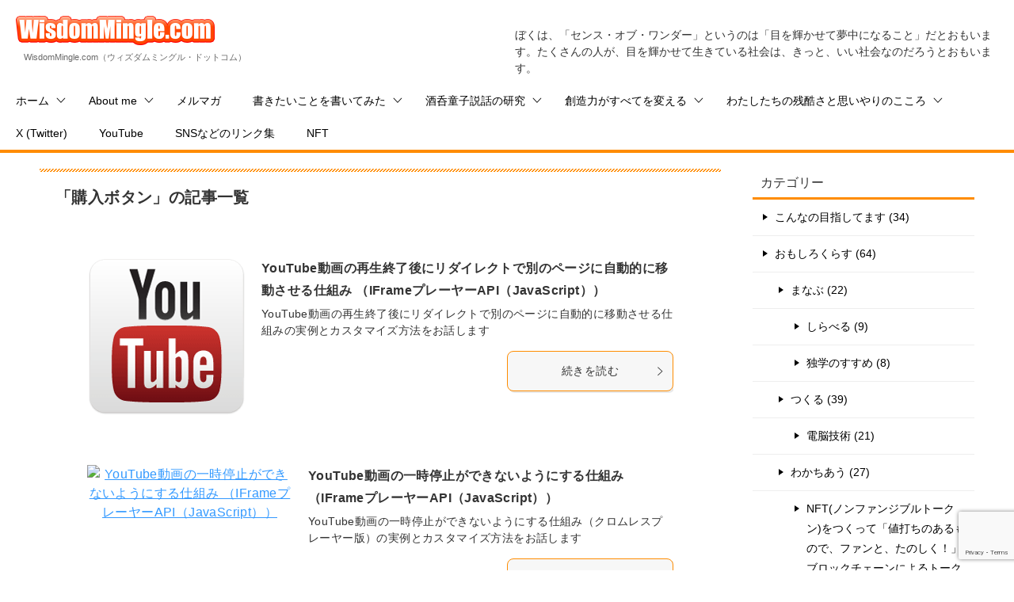

--- FILE ---
content_type: text/html; charset=UTF-8
request_url: https://wisdommingle.com/tag/%E8%B3%BC%E5%85%A5%E3%83%9C%E3%82%BF%E3%83%B3/
body_size: 26539
content:
<!doctype html>
<html lang="ja" class="col2">
<head>
	<meta charset="UTF-8">
	<meta name="viewport" content="width=device-width, initial-scale=1">
	<link rel="profile" href="http://gmpg.org/xfn/11">
	
	
	
	
	
	
	
	
	
	
	
	
	
	
	
	
		
			
		
	
	<meta property="fb:app_id" content="1144325372321961" />
	
	
	
	
			  <meta property="og:image" content="https://farm9.staticflickr.com/8518/8507812604_d084dcd7f9_o.png" />
	
	
	
	
	
			  <meta property="og:image:secure_url" content="https://farm9.staticflickr.com/8518/8507812604_d084dcd7f9_o.png" />
	
		
	
	
	
	
			  
	  	  
	  <meta name="twitter:card" content="summary_large_image">
	  
	  <meta name="twitter:creator" content="@YukinobuKurata">
	
		
	
	
	
	
	
	
	
	
	
	
	
	<meta name='robots' content='index, follow, max-image-preview:large, max-snippet:-1, max-video-preview:-1' />
    <script>
        var ajaxurl = 'https://wisdommingle.com/wp-admin/admin-ajax.php';
        var sns_cnt = true;
            </script>
	
	<!-- This site is optimized with the Yoast SEO plugin v26.8 - https://yoast.com/product/yoast-seo-wordpress/ -->
	<title>購入ボタン アーカイブ - WisdomMingle.com</title>
	<link rel="canonical" href="https://wisdommingle.com/tag/購入ボタン/" />
	<meta property="og:locale" content="ja_JP" />
	<meta property="og:type" content="article" />
	<meta property="og:title" content="購入ボタン アーカイブ - WisdomMingle.com" />
	<meta property="og:url" content="https://wisdommingle.com/tag/購入ボタン/" />
	<meta property="og:site_name" content="WisdomMingle.com" />
	<meta name="twitter:card" content="summary_large_image" />
	<meta name="twitter:site" content="@YukinobuKurata" />
	<script type="application/ld+json" class="yoast-schema-graph">{"@context":"https://schema.org","@graph":[{"@type":"CollectionPage","@id":"https://wisdommingle.com/tag/%e8%b3%bc%e5%85%a5%e3%83%9c%e3%82%bf%e3%83%b3/","url":"https://wisdommingle.com/tag/%e8%b3%bc%e5%85%a5%e3%83%9c%e3%82%bf%e3%83%b3/","name":"購入ボタン アーカイブ - WisdomMingle.com","isPartOf":{"@id":"https://wisdommingle.com/#website"},"primaryImageOfPage":{"@id":"https://wisdommingle.com/tag/%e8%b3%bc%e5%85%a5%e3%83%9c%e3%82%bf%e3%83%b3/#primaryimage"},"image":{"@id":"https://wisdommingle.com/tag/%e8%b3%bc%e5%85%a5%e3%83%9c%e3%82%bf%e3%83%b3/#primaryimage"},"thumbnailUrl":"https://wisdommingle.com/wp-content/uploads/2013/12/8507812604_d084dcd7f9_o-1.png","breadcrumb":{"@id":"https://wisdommingle.com/tag/%e8%b3%bc%e5%85%a5%e3%83%9c%e3%82%bf%e3%83%b3/#breadcrumb"},"inLanguage":"ja"},{"@type":"ImageObject","inLanguage":"ja","@id":"https://wisdommingle.com/tag/%e8%b3%bc%e5%85%a5%e3%83%9c%e3%82%bf%e3%83%b3/#primaryimage","url":"https://wisdommingle.com/wp-content/uploads/2013/12/8507812604_d084dcd7f9_o-1.png","contentUrl":"https://wisdommingle.com/wp-content/uploads/2013/12/8507812604_d084dcd7f9_o-1.png","width":200,"height":200},{"@type":"BreadcrumbList","@id":"https://wisdommingle.com/tag/%e8%b3%bc%e5%85%a5%e3%83%9c%e3%82%bf%e3%83%b3/#breadcrumb","itemListElement":[{"@type":"ListItem","position":1,"name":"ホーム","item":"https://wisdommingle.com/"},{"@type":"ListItem","position":2,"name":"購入ボタン"}]},{"@type":"WebSite","@id":"https://wisdommingle.com/#website","url":"https://wisdommingle.com/","name":"WisdomMingle.com","description":"ぼくは、「センス・オブ・ワンダー」というのは「目を輝かせて夢中になること」だとおもいます。たくさんの人が、目を輝かせて生きている社会は、きっと、いい社会なのだろうとおもいます。","potentialAction":[{"@type":"SearchAction","target":{"@type":"EntryPoint","urlTemplate":"https://wisdommingle.com/?s={search_term_string}"},"query-input":{"@type":"PropertyValueSpecification","valueRequired":true,"valueName":"search_term_string"}}],"inLanguage":"ja"}]}</script>
	<!-- / Yoast SEO plugin. -->


<link rel="alternate" type="application/rss+xml" title="WisdomMingle.com &raquo; フィード" href="https://wisdommingle.com/feed/" />
<link rel="alternate" type="application/rss+xml" title="WisdomMingle.com &raquo; コメントフィード" href="https://wisdommingle.com/comments/feed/" />
<link rel="alternate" type="application/rss+xml" title="WisdomMingle.com &raquo; 購入ボタン タグのフィード" href="https://wisdommingle.com/tag/%e8%b3%bc%e5%85%a5%e3%83%9c%e3%82%bf%e3%83%b3/feed/" />
		<!-- This site uses the Google Analytics by MonsterInsights plugin v9.11.1 - Using Analytics tracking - https://www.monsterinsights.com/ -->
							<script src="//www.googletagmanager.com/gtag/js?id=G-2MQVDC0RWC"  data-cfasync="false" data-wpfc-render="false" type="text/javascript" async></script>
			<script data-cfasync="false" data-wpfc-render="false" type="text/javascript">
				var mi_version = '9.11.1';
				var mi_track_user = true;
				var mi_no_track_reason = '';
								var MonsterInsightsDefaultLocations = {"page_location":"https:\/\/wisdommingle.com\/tag\/%E8%B3%BC%E5%85%A5%E3%83%9C%E3%82%BF%E3%83%B3\/"};
								if ( typeof MonsterInsightsPrivacyGuardFilter === 'function' ) {
					var MonsterInsightsLocations = (typeof MonsterInsightsExcludeQuery === 'object') ? MonsterInsightsPrivacyGuardFilter( MonsterInsightsExcludeQuery ) : MonsterInsightsPrivacyGuardFilter( MonsterInsightsDefaultLocations );
				} else {
					var MonsterInsightsLocations = (typeof MonsterInsightsExcludeQuery === 'object') ? MonsterInsightsExcludeQuery : MonsterInsightsDefaultLocations;
				}

								var disableStrs = [
										'ga-disable-G-2MQVDC0RWC',
									];

				/* Function to detect opted out users */
				function __gtagTrackerIsOptedOut() {
					for (var index = 0; index < disableStrs.length; index++) {
						if (document.cookie.indexOf(disableStrs[index] + '=true') > -1) {
							return true;
						}
					}

					return false;
				}

				/* Disable tracking if the opt-out cookie exists. */
				if (__gtagTrackerIsOptedOut()) {
					for (var index = 0; index < disableStrs.length; index++) {
						window[disableStrs[index]] = true;
					}
				}

				/* Opt-out function */
				function __gtagTrackerOptout() {
					for (var index = 0; index < disableStrs.length; index++) {
						document.cookie = disableStrs[index] + '=true; expires=Thu, 31 Dec 2099 23:59:59 UTC; path=/';
						window[disableStrs[index]] = true;
					}
				}

				if ('undefined' === typeof gaOptout) {
					function gaOptout() {
						__gtagTrackerOptout();
					}
				}
								window.dataLayer = window.dataLayer || [];

				window.MonsterInsightsDualTracker = {
					helpers: {},
					trackers: {},
				};
				if (mi_track_user) {
					function __gtagDataLayer() {
						dataLayer.push(arguments);
					}

					function __gtagTracker(type, name, parameters) {
						if (!parameters) {
							parameters = {};
						}

						if (parameters.send_to) {
							__gtagDataLayer.apply(null, arguments);
							return;
						}

						if (type === 'event') {
														parameters.send_to = monsterinsights_frontend.v4_id;
							var hookName = name;
							if (typeof parameters['event_category'] !== 'undefined') {
								hookName = parameters['event_category'] + ':' + name;
							}

							if (typeof MonsterInsightsDualTracker.trackers[hookName] !== 'undefined') {
								MonsterInsightsDualTracker.trackers[hookName](parameters);
							} else {
								__gtagDataLayer('event', name, parameters);
							}
							
						} else {
							__gtagDataLayer.apply(null, arguments);
						}
					}

					__gtagTracker('js', new Date());
					__gtagTracker('set', {
						'developer_id.dZGIzZG': true,
											});
					if ( MonsterInsightsLocations.page_location ) {
						__gtagTracker('set', MonsterInsightsLocations);
					}
										__gtagTracker('config', 'G-2MQVDC0RWC', {"forceSSL":"true","link_attribution":"true"} );
										window.gtag = __gtagTracker;										(function () {
						/* https://developers.google.com/analytics/devguides/collection/analyticsjs/ */
						/* ga and __gaTracker compatibility shim. */
						var noopfn = function () {
							return null;
						};
						var newtracker = function () {
							return new Tracker();
						};
						var Tracker = function () {
							return null;
						};
						var p = Tracker.prototype;
						p.get = noopfn;
						p.set = noopfn;
						p.send = function () {
							var args = Array.prototype.slice.call(arguments);
							args.unshift('send');
							__gaTracker.apply(null, args);
						};
						var __gaTracker = function () {
							var len = arguments.length;
							if (len === 0) {
								return;
							}
							var f = arguments[len - 1];
							if (typeof f !== 'object' || f === null || typeof f.hitCallback !== 'function') {
								if ('send' === arguments[0]) {
									var hitConverted, hitObject = false, action;
									if ('event' === arguments[1]) {
										if ('undefined' !== typeof arguments[3]) {
											hitObject = {
												'eventAction': arguments[3],
												'eventCategory': arguments[2],
												'eventLabel': arguments[4],
												'value': arguments[5] ? arguments[5] : 1,
											}
										}
									}
									if ('pageview' === arguments[1]) {
										if ('undefined' !== typeof arguments[2]) {
											hitObject = {
												'eventAction': 'page_view',
												'page_path': arguments[2],
											}
										}
									}
									if (typeof arguments[2] === 'object') {
										hitObject = arguments[2];
									}
									if (typeof arguments[5] === 'object') {
										Object.assign(hitObject, arguments[5]);
									}
									if ('undefined' !== typeof arguments[1].hitType) {
										hitObject = arguments[1];
										if ('pageview' === hitObject.hitType) {
											hitObject.eventAction = 'page_view';
										}
									}
									if (hitObject) {
										action = 'timing' === arguments[1].hitType ? 'timing_complete' : hitObject.eventAction;
										hitConverted = mapArgs(hitObject);
										__gtagTracker('event', action, hitConverted);
									}
								}
								return;
							}

							function mapArgs(args) {
								var arg, hit = {};
								var gaMap = {
									'eventCategory': 'event_category',
									'eventAction': 'event_action',
									'eventLabel': 'event_label',
									'eventValue': 'event_value',
									'nonInteraction': 'non_interaction',
									'timingCategory': 'event_category',
									'timingVar': 'name',
									'timingValue': 'value',
									'timingLabel': 'event_label',
									'page': 'page_path',
									'location': 'page_location',
									'title': 'page_title',
									'referrer' : 'page_referrer',
								};
								for (arg in args) {
																		if (!(!args.hasOwnProperty(arg) || !gaMap.hasOwnProperty(arg))) {
										hit[gaMap[arg]] = args[arg];
									} else {
										hit[arg] = args[arg];
									}
								}
								return hit;
							}

							try {
								f.hitCallback();
							} catch (ex) {
							}
						};
						__gaTracker.create = newtracker;
						__gaTracker.getByName = newtracker;
						__gaTracker.getAll = function () {
							return [];
						};
						__gaTracker.remove = noopfn;
						__gaTracker.loaded = true;
						window['__gaTracker'] = __gaTracker;
					})();
									} else {
										console.log("");
					(function () {
						function __gtagTracker() {
							return null;
						}

						window['__gtagTracker'] = __gtagTracker;
						window['gtag'] = __gtagTracker;
					})();
									}
			</script>
							<!-- / Google Analytics by MonsterInsights -->
		<style id='wp-img-auto-sizes-contain-inline-css' type='text/css'>
img:is([sizes=auto i],[sizes^="auto," i]){contain-intrinsic-size:3000px 1500px}
/*# sourceURL=wp-img-auto-sizes-contain-inline-css */
</style>
<link rel='stylesheet' id='wp-block-library-css' href='https://wisdommingle.com/wp-includes/css/dist/block-library/style.min.css?x28409&amp;ver=6.9' type='text/css' media='all' />
<style id='global-styles-inline-css' type='text/css'>
:root{--wp--preset--aspect-ratio--square: 1;--wp--preset--aspect-ratio--4-3: 4/3;--wp--preset--aspect-ratio--3-4: 3/4;--wp--preset--aspect-ratio--3-2: 3/2;--wp--preset--aspect-ratio--2-3: 2/3;--wp--preset--aspect-ratio--16-9: 16/9;--wp--preset--aspect-ratio--9-16: 9/16;--wp--preset--color--black: #000000;--wp--preset--color--cyan-bluish-gray: #abb8c3;--wp--preset--color--white: #ffffff;--wp--preset--color--pale-pink: #f78da7;--wp--preset--color--vivid-red: #cf2e2e;--wp--preset--color--luminous-vivid-orange: #ff6900;--wp--preset--color--luminous-vivid-amber: #fcb900;--wp--preset--color--light-green-cyan: #7bdcb5;--wp--preset--color--vivid-green-cyan: #00d084;--wp--preset--color--pale-cyan-blue: #8ed1fc;--wp--preset--color--vivid-cyan-blue: #0693e3;--wp--preset--color--vivid-purple: #9b51e0;--wp--preset--gradient--vivid-cyan-blue-to-vivid-purple: linear-gradient(135deg,rgb(6,147,227) 0%,rgb(155,81,224) 100%);--wp--preset--gradient--light-green-cyan-to-vivid-green-cyan: linear-gradient(135deg,rgb(122,220,180) 0%,rgb(0,208,130) 100%);--wp--preset--gradient--luminous-vivid-amber-to-luminous-vivid-orange: linear-gradient(135deg,rgb(252,185,0) 0%,rgb(255,105,0) 100%);--wp--preset--gradient--luminous-vivid-orange-to-vivid-red: linear-gradient(135deg,rgb(255,105,0) 0%,rgb(207,46,46) 100%);--wp--preset--gradient--very-light-gray-to-cyan-bluish-gray: linear-gradient(135deg,rgb(238,238,238) 0%,rgb(169,184,195) 100%);--wp--preset--gradient--cool-to-warm-spectrum: linear-gradient(135deg,rgb(74,234,220) 0%,rgb(151,120,209) 20%,rgb(207,42,186) 40%,rgb(238,44,130) 60%,rgb(251,105,98) 80%,rgb(254,248,76) 100%);--wp--preset--gradient--blush-light-purple: linear-gradient(135deg,rgb(255,206,236) 0%,rgb(152,150,240) 100%);--wp--preset--gradient--blush-bordeaux: linear-gradient(135deg,rgb(254,205,165) 0%,rgb(254,45,45) 50%,rgb(107,0,62) 100%);--wp--preset--gradient--luminous-dusk: linear-gradient(135deg,rgb(255,203,112) 0%,rgb(199,81,192) 50%,rgb(65,88,208) 100%);--wp--preset--gradient--pale-ocean: linear-gradient(135deg,rgb(255,245,203) 0%,rgb(182,227,212) 50%,rgb(51,167,181) 100%);--wp--preset--gradient--electric-grass: linear-gradient(135deg,rgb(202,248,128) 0%,rgb(113,206,126) 100%);--wp--preset--gradient--midnight: linear-gradient(135deg,rgb(2,3,129) 0%,rgb(40,116,252) 100%);--wp--preset--font-size--small: 13px;--wp--preset--font-size--medium: 20px;--wp--preset--font-size--large: 36px;--wp--preset--font-size--x-large: 42px;--wp--preset--spacing--20: 0.44rem;--wp--preset--spacing--30: 0.67rem;--wp--preset--spacing--40: 1rem;--wp--preset--spacing--50: 1.5rem;--wp--preset--spacing--60: 2.25rem;--wp--preset--spacing--70: 3.38rem;--wp--preset--spacing--80: 5.06rem;--wp--preset--shadow--natural: 6px 6px 9px rgba(0, 0, 0, 0.2);--wp--preset--shadow--deep: 12px 12px 50px rgba(0, 0, 0, 0.4);--wp--preset--shadow--sharp: 6px 6px 0px rgba(0, 0, 0, 0.2);--wp--preset--shadow--outlined: 6px 6px 0px -3px rgb(255, 255, 255), 6px 6px rgb(0, 0, 0);--wp--preset--shadow--crisp: 6px 6px 0px rgb(0, 0, 0);}:where(.is-layout-flex){gap: 0.5em;}:where(.is-layout-grid){gap: 0.5em;}body .is-layout-flex{display: flex;}.is-layout-flex{flex-wrap: wrap;align-items: center;}.is-layout-flex > :is(*, div){margin: 0;}body .is-layout-grid{display: grid;}.is-layout-grid > :is(*, div){margin: 0;}:where(.wp-block-columns.is-layout-flex){gap: 2em;}:where(.wp-block-columns.is-layout-grid){gap: 2em;}:where(.wp-block-post-template.is-layout-flex){gap: 1.25em;}:where(.wp-block-post-template.is-layout-grid){gap: 1.25em;}.has-black-color{color: var(--wp--preset--color--black) !important;}.has-cyan-bluish-gray-color{color: var(--wp--preset--color--cyan-bluish-gray) !important;}.has-white-color{color: var(--wp--preset--color--white) !important;}.has-pale-pink-color{color: var(--wp--preset--color--pale-pink) !important;}.has-vivid-red-color{color: var(--wp--preset--color--vivid-red) !important;}.has-luminous-vivid-orange-color{color: var(--wp--preset--color--luminous-vivid-orange) !important;}.has-luminous-vivid-amber-color{color: var(--wp--preset--color--luminous-vivid-amber) !important;}.has-light-green-cyan-color{color: var(--wp--preset--color--light-green-cyan) !important;}.has-vivid-green-cyan-color{color: var(--wp--preset--color--vivid-green-cyan) !important;}.has-pale-cyan-blue-color{color: var(--wp--preset--color--pale-cyan-blue) !important;}.has-vivid-cyan-blue-color{color: var(--wp--preset--color--vivid-cyan-blue) !important;}.has-vivid-purple-color{color: var(--wp--preset--color--vivid-purple) !important;}.has-black-background-color{background-color: var(--wp--preset--color--black) !important;}.has-cyan-bluish-gray-background-color{background-color: var(--wp--preset--color--cyan-bluish-gray) !important;}.has-white-background-color{background-color: var(--wp--preset--color--white) !important;}.has-pale-pink-background-color{background-color: var(--wp--preset--color--pale-pink) !important;}.has-vivid-red-background-color{background-color: var(--wp--preset--color--vivid-red) !important;}.has-luminous-vivid-orange-background-color{background-color: var(--wp--preset--color--luminous-vivid-orange) !important;}.has-luminous-vivid-amber-background-color{background-color: var(--wp--preset--color--luminous-vivid-amber) !important;}.has-light-green-cyan-background-color{background-color: var(--wp--preset--color--light-green-cyan) !important;}.has-vivid-green-cyan-background-color{background-color: var(--wp--preset--color--vivid-green-cyan) !important;}.has-pale-cyan-blue-background-color{background-color: var(--wp--preset--color--pale-cyan-blue) !important;}.has-vivid-cyan-blue-background-color{background-color: var(--wp--preset--color--vivid-cyan-blue) !important;}.has-vivid-purple-background-color{background-color: var(--wp--preset--color--vivid-purple) !important;}.has-black-border-color{border-color: var(--wp--preset--color--black) !important;}.has-cyan-bluish-gray-border-color{border-color: var(--wp--preset--color--cyan-bluish-gray) !important;}.has-white-border-color{border-color: var(--wp--preset--color--white) !important;}.has-pale-pink-border-color{border-color: var(--wp--preset--color--pale-pink) !important;}.has-vivid-red-border-color{border-color: var(--wp--preset--color--vivid-red) !important;}.has-luminous-vivid-orange-border-color{border-color: var(--wp--preset--color--luminous-vivid-orange) !important;}.has-luminous-vivid-amber-border-color{border-color: var(--wp--preset--color--luminous-vivid-amber) !important;}.has-light-green-cyan-border-color{border-color: var(--wp--preset--color--light-green-cyan) !important;}.has-vivid-green-cyan-border-color{border-color: var(--wp--preset--color--vivid-green-cyan) !important;}.has-pale-cyan-blue-border-color{border-color: var(--wp--preset--color--pale-cyan-blue) !important;}.has-vivid-cyan-blue-border-color{border-color: var(--wp--preset--color--vivid-cyan-blue) !important;}.has-vivid-purple-border-color{border-color: var(--wp--preset--color--vivid-purple) !important;}.has-vivid-cyan-blue-to-vivid-purple-gradient-background{background: var(--wp--preset--gradient--vivid-cyan-blue-to-vivid-purple) !important;}.has-light-green-cyan-to-vivid-green-cyan-gradient-background{background: var(--wp--preset--gradient--light-green-cyan-to-vivid-green-cyan) !important;}.has-luminous-vivid-amber-to-luminous-vivid-orange-gradient-background{background: var(--wp--preset--gradient--luminous-vivid-amber-to-luminous-vivid-orange) !important;}.has-luminous-vivid-orange-to-vivid-red-gradient-background{background: var(--wp--preset--gradient--luminous-vivid-orange-to-vivid-red) !important;}.has-very-light-gray-to-cyan-bluish-gray-gradient-background{background: var(--wp--preset--gradient--very-light-gray-to-cyan-bluish-gray) !important;}.has-cool-to-warm-spectrum-gradient-background{background: var(--wp--preset--gradient--cool-to-warm-spectrum) !important;}.has-blush-light-purple-gradient-background{background: var(--wp--preset--gradient--blush-light-purple) !important;}.has-blush-bordeaux-gradient-background{background: var(--wp--preset--gradient--blush-bordeaux) !important;}.has-luminous-dusk-gradient-background{background: var(--wp--preset--gradient--luminous-dusk) !important;}.has-pale-ocean-gradient-background{background: var(--wp--preset--gradient--pale-ocean) !important;}.has-electric-grass-gradient-background{background: var(--wp--preset--gradient--electric-grass) !important;}.has-midnight-gradient-background{background: var(--wp--preset--gradient--midnight) !important;}.has-small-font-size{font-size: var(--wp--preset--font-size--small) !important;}.has-medium-font-size{font-size: var(--wp--preset--font-size--medium) !important;}.has-large-font-size{font-size: var(--wp--preset--font-size--large) !important;}.has-x-large-font-size{font-size: var(--wp--preset--font-size--x-large) !important;}
/*# sourceURL=global-styles-inline-css */
</style>

<style id='classic-theme-styles-inline-css' type='text/css'>
/*! This file is auto-generated */
.wp-block-button__link{color:#fff;background-color:#32373c;border-radius:9999px;box-shadow:none;text-decoration:none;padding:calc(.667em + 2px) calc(1.333em + 2px);font-size:1.125em}.wp-block-file__button{background:#32373c;color:#fff;text-decoration:none}
/*# sourceURL=/wp-includes/css/classic-themes.min.css */
</style>
<link rel='stylesheet' id='contact-form-7-css' href='https://wisdommingle.com/wp-content/plugins/contact-form-7/includes/css/styles.css?x28409&amp;ver=6.1.4' type='text/css' media='all' />
<link rel='stylesheet' id='wp-footnotes-tt-style-css' href='https://wisdommingle.com/wp-content/plugins/footnotes-made-easy/css/tooltips.min.css?x28409&amp;ver=3.0.8' type='text/css' media='all' />
<link rel='stylesheet' id='keni_base-css' href='https://wisdommingle.com/wp-content/themes/keni80_wp_standard_all_202108212312/base.css?x28409&amp;ver=6.9' type='text/css' media='all' />
<link rel='stylesheet' id='child_keni_base-css' href='https://wisdommingle.com/wp-content/themes/keni8_child_wm/original.css?x28409&amp;ver=6.9' type='text/css' media='all' />
<link rel='stylesheet' id='keni-style-css' href='https://wisdommingle.com/wp-content/themes/keni8_child_wm/style.css?x28409&amp;ver=6.9' type='text/css' media='all' />
<link rel='stylesheet' id='keni-advanced-css' href='https://wisdommingle.com/wp-content/themes/keni80_wp_standard_all_202108212312/advanced.css?x28409&amp;ver=6.9' type='text/css' media='all' />
<link rel='stylesheet' id='my-keni_base-css' href='https://wisdommingle.com/wp-content/themes/keni8_child_wm/base.css?x28409&amp;ver=6.9' type='text/css' media='all' />
<link rel='stylesheet' id='my-keni-advanced-css' href='https://wisdommingle.com/wp-content/themes/keni8_child_wm/advanced.css?x28409&amp;ver=6.9' type='text/css' media='all' />
<link rel='stylesheet' id='keni_base_default-css' href='https://wisdommingle.com/wp-content/themes/keni80_wp_standard_all_202108212312/default-style.css?x28409&amp;ver=6.9' type='text/css' media='all' />
<link rel='stylesheet' id='photonic-slider-css' href='https://wisdommingle.com/wp-content/plugins/photonic/include/ext/splide/splide.min.css?x28409&amp;ver=20260105-154727' type='text/css' media='all' />
<link rel='stylesheet' id='photonic-lightbox-css' href='https://wisdommingle.com/wp-content/plugins/photonic/include/ext/fancybox3/fancybox3.min.css?x28409&amp;ver=20260105-154727' type='text/css' media='all' />
<link rel='stylesheet' id='photonic-css' href='https://wisdommingle.com/wp-content/plugins/photonic/include/css/front-end/core/photonic.min.css?x28409&amp;ver=20260105-154727' type='text/css' media='all' />
<style id='photonic-inline-css' type='text/css'>
/* Retrieved from saved CSS */
.photonic-panel { background:  rgb(17,17,17)  !important;

	border-top: none;
	border-right: none;
	border-bottom: none;
	border-left: none;
 }
.photonic-flickr-stream .photonic-pad-photosets { margin: 15px; }
.photonic-flickr-stream .photonic-pad-galleries { margin: 15px; }
.photonic-flickr-stream .photonic-pad-photos { padding: 5px 15px; }
.photonic-google-stream .photonic-pad-photos { padding: 5px 15px; }
.photonic-zenfolio-stream .photonic-pad-photos { padding: 5px 15px; }
.photonic-zenfolio-stream .photonic-pad-photosets { margin: 5px 15px; }
.photonic-instagram-stream .photonic-pad-photos { padding: 5px 15px; }
.photonic-smug-stream .photonic-pad-albums { margin: 15px; }
.photonic-smug-stream .photonic-pad-photos { padding: 5px 15px; }
.photonic-flickr-panel .photonic-pad-photos { padding: 10px 15px; box-sizing: border-box; }
.photonic-smug-panel .photonic-pad-photos { padding: 10px 15px; box-sizing: border-box; }
.photonic-random-layout .photonic-thumb { padding: 2px}
.photonic-masonry-layout .photonic-thumb { padding: 2px}
.photonic-mosaic-layout .photonic-thumb { padding: 2px}

/*# sourceURL=photonic-inline-css */
</style>
<link rel="canonical" href="https://wisdommingle.com/tag/%e8%b3%bc%e5%85%a5%e3%83%9c%e3%82%bf%e3%83%b3/" />
<link rel="https://api.w.org/" href="https://wisdommingle.com/wp-json/" /><link rel="alternate" title="JSON" type="application/json" href="https://wisdommingle.com/wp-json/wp/v2/tags/2683" /><link rel="EditURI" type="application/rsd+xml" title="RSD" href="https://wisdommingle.com/xmlrpc.php?rsd" />
		<style type="text/css">
						ol.footnotes>li {list-style-type:decimal;}
						ol.footnotes { color:#666666; }
ol.footnotes li { font-size:80%; }
		</style>
		<link rel="stylesheet" href="https://wisdommingle.com/wp-content/plugins/h2vR-support/h2vR.css?x28409">
<script src="https://wisdommingle.com/wp-content/plugins/h2vR-support/h2vR.js?x28409"></script>
<script src="https://wisdommingle.com/wp-content/plugins/h2vR-support/h2vR_extensions.js?x28409"></script>
<!-- Running WishList Member v3.22.5 -->
  
	<link href="https://wisdommingle.com/wp-content/themes/keni8_child_wm/css/hover-min.css?x28409" rel="stylesheet">
	
	
	
	
	
	
	
	
	
	
	
	
</head>

<body class="archive tag tag-2683 wp-theme-keni80_wp_standard_all_202108212312 wp-child-theme-keni8_child_wm keni-lp"><!--ページの属性-->

<div id="top" class="keni-container">

<!--▼▼ ヘッダー ▼▼-->
<div class="keni-header_wrap">
	<div class="keni-header_outer">
		
		<header class="keni-header keni-header_col1">
			<div class="keni-header_inner">

							
				
								
				
				
				<p class="site-title">
					<a class="grow site-title" href="https://wisdommingle.com" onClick="__gaTracker(&#039;send&#039;,&#039;event&#039;,&#039;ヘッダーのWisdomMingle.comロゴをクリック&#039;,&#039;「購入ボタン」の記事一覧 | WisdomMingle.com&#039;,&#039;ヘッダー上部&#039;);" rel="home" data-wpel-link="internal" target="_blank"><img src="https://wisdommingle.com/wp-content/themes/wisdommingle_keni61_wp_corp_131122/images/logo.png?x28409" alt="WisdomMingle.com（ウィズダムミングル・ドットコム）" /></a><br />
                	<span id="wisdommingle_site_title_yomi">WisdomMingle.com（ウィズダムミングル・ドットコム）</span>
				</p>
				
				
				
				
			
			<div class="keni-header_cont">
			<p class="site-description">ぼくは、「センス・オブ・ワンダー」というのは「目を輝かせて夢中になること」だとおもいます。たくさんの人が、目を輝かせて生きている社会は、きっと、いい社会なのだろうとおもいます。</p>			</div>

			</div><!--keni-header_inner-->
		</header><!--keni-header-->	</div><!--keni-header_outer-->
</div><!--keni-header_wrap-->
<!--▲▲ ヘッダー ▲▲-->

<div id="click-space"></div>

<!--▼▼ グローバルナビ ▼▼-->
<div class="keni-gnav_wrap">
	<div class="keni-gnav_outer">
		<nav class="keni-gnav">
			<div class="keni-gnav_inner">

				<ul id="menu" class="keni-gnav_cont">
				<li id="menu-item-13629" class="menu-item menu-item-type-custom menu-item-object-custom menu-item-home menu-item-has-children menu-item-13629"><a href="https://wisdommingle.com/" data-wpel-link="internal" target="_blank">ホーム</a>
<ul class="sub-menu">
	<li id="menu-item-16273" class="menu-item menu-item-type-post_type menu-item-object-page menu-item-16273"><a href="https://wisdommingle.com/sitemaps/" data-wpel-link="internal" target="_blank">サイトマップ</a></li>
	<li id="menu-item-16274" class="menu-item menu-item-type-post_type menu-item-object-page menu-item-16274"><a href="https://wisdommingle.com/tag-list/" data-wpel-link="internal" target="_blank">全タグ一覧</a></li>
</ul>
</li>
<li id="menu-item-17710" class="menu-item menu-item-type-post_type menu-item-object-post menu-item-has-children menu-item-17710"><a href="https://wisdommingle.com/memorandum-of-intent/" data-wpel-link="internal" target="_blank">About me</a>
<ul class="sub-menu">
	<li id="menu-item-17725" class="menu-item menu-item-type-post_type menu-item-object-post menu-item-17725"><a href="https://wisdommingle.com/memorandum-of-intent/" data-wpel-link="internal" target="_blank">人間万事 Sense of Wonder (センス・オブ・ワンダー)</a></li>
	<li id="menu-item-28351" class="menu-item menu-item-type-post_type menu-item-object-post menu-item-has-children menu-item-28351"><a href="https://wisdommingle.com/living-with-our-eyes-shining-through-study-make-and-share-japanese-version/" data-wpel-link="internal" target="_blank">おもしろくらすための「まなぶ」「つくる」「わかちあう」</a>
	<ul class="sub-menu">
		<li id="menu-item-29885" class="menu-item menu-item-type-post_type menu-item-object-post menu-item-29885"><a href="https://wisdommingle.com/living-with-our-eyes-shining-through-study-make-and-share/" data-wpel-link="internal" target="_blank">Living with our eyes shining through "Study", "Make", and "Share"</a></li>
	</ul>
</li>
	<li id="menu-item-27765" class="menu-item menu-item-type-post_type menu-item-object-post menu-item-27765"><a href="https://wisdommingle.com/a-big-thank-you-to-all-who-contributed-to-all-humankind-with-sharing-knowledge/" data-wpel-link="internal" target="_blank">「ほかの人と分かちあえば、ほかの人もまた、いいことを教えてくれるだろう。そうすれば、みんながよくなる！」</a></li>
	<li id="menu-item-17726" class="menu-item menu-item-type-post_type menu-item-object-post menu-item-17726"><a href="https://wisdommingle.com/creator-and-consumer/" data-wpel-link="internal" target="_blank">生産者と消費者</a></li>
	<li id="menu-item-17732" class="menu-item menu-item-type-post_type menu-item-object-post menu-item-17732"><a href="https://wisdommingle.com/art-is-harmonic-composite-art/" data-wpel-link="internal" target="_blank">美しさは、ハーモニーのなかに</a></li>
	<li id="menu-item-17744" class="menu-item menu-item-type-post_type menu-item-object-post menu-item-17744"><a href="https://wisdommingle.com/open-web-as-canvas-and-story-as-communication-for-everybodys-mutual-understanding/" data-wpel-link="internal" target="_blank">みんなのための「キャンバス」を、みんなのための「物語」を</a></li>
</ul>
</li>
<li id="menu-item-13638" class="menu-item menu-item-type-custom menu-item-object-custom menu-item-13638"><a href="https://wisdommingle.com/memorandum-of-intent/#post-end-optin-box" data-wpel-link="internal" target="_blank">メルマガ</a></li>
<li id="menu-item-17674" class="menu-item menu-item-type-taxonomy menu-item-object-category menu-item-has-children menu-item-17674"><a href="https://wisdommingle.com/category/essay/" data-wpel-link="internal" target="_blank">書きたいことを書いてみた</a>
<ul class="sub-menu">
	<li id="menu-item-28691" class="menu-item menu-item-type-post_type menu-item-object-post menu-item-28691"><a href="https://wisdommingle.com/living-with-our-eyes-shining-through-study-make-and-share-japanese-version/" data-wpel-link="internal" target="_blank">おもしろくらすための「まなぶ」「つくる」「わかちあう」</a></li>
	<li id="menu-item-19034" class="menu-item menu-item-type-post_type menu-item-object-post menu-item-19034"><a href="https://wisdommingle.com/a-big-thank-you-to-all-who-contributed-to-all-humankind-with-sharing-knowledge/" data-wpel-link="internal" target="_blank">「ほかの人と分かちあえば、ほかの人もまた、いいことを教えてくれるだろう。そうすれば、みんながよくなる！」</a></li>
	<li id="menu-item-17747" class="menu-item menu-item-type-post_type menu-item-object-post menu-item-17747"><a href="https://wisdommingle.com/over-the-death-fence-yukimura-makoto-manga-vinland-saga-planetes/" data-wpel-link="internal" target="_blank">幸村誠さんのマンガ『ヴィンランド・サガ』と『プラネテス』の考察</a></li>
	<li id="menu-item-17741" class="menu-item menu-item-type-post_type menu-item-object-post menu-item-17741"><a href="https://wisdommingle.com/open-web-as-canvas-and-story-as-communication-for-everybodys-mutual-understanding/" data-wpel-link="internal" target="_blank">みんなのための「キャンバス」を、みんなのための「物語」を</a></li>
	<li id="menu-item-17708" class="menu-item menu-item-type-post_type menu-item-object-post menu-item-17708"><a href="https://wisdommingle.com/the-death-of-the-faceless-and-renascence-of-humanity/" data-wpel-link="internal" target="_blank">「回天の箱」</a></li>
	<li id="menu-item-17709" class="menu-item menu-item-type-post_type menu-item-object-post menu-item-17709"><a href="https://wisdommingle.com/to-break-the-chain-of-child-abuse/" data-wpel-link="internal" target="_blank">「螺旋」の外へ</a></li>
	<li id="menu-item-17733" class="menu-item menu-item-type-post_type menu-item-object-post menu-item-17733"><a href="https://wisdommingle.com/art-is-harmonic-composite-art/" data-wpel-link="internal" target="_blank">美しさは、ハーモニーのなかに</a></li>
	<li id="menu-item-17707" class="menu-item menu-item-type-post_type menu-item-object-post menu-item-17707"><a href="https://wisdommingle.com/what-is-shishi-gami/" data-wpel-link="internal" target="_blank">シシ神についての考察</a></li>
	<li id="menu-item-24507" class="menu-item menu-item-type-post_type menu-item-object-post menu-item-24507"><a href="https://wisdommingle.com/nft-non-fungible-token-blockchain-token-economy-and-capital-market-for-everyone/" data-wpel-link="internal" target="_blank">NFT(ノンファンジブルトークン)をつくって「値打ちのあるもので、ファンと、たのしく！」: ブロックチェーンによるトークンエコノミーと、みんなのためのキャピタルマーケット(資本市場)</a></li>
	<li id="menu-item-17713" class="menu-item menu-item-type-post_type menu-item-object-post menu-item-17713"><a href="https://wisdommingle.com/memorandum-of-intent-2/" data-wpel-link="internal" target="_blank">WP♥</a></li>
	<li id="menu-item-17671" class="menu-item menu-item-type-taxonomy menu-item-object-category menu-item-17671"><a href="https://wisdommingle.com/category/essay/hackers-and-japanese-western-scholars-big-ideas-from-the-revolutionary-ages/" data-wpel-link="internal" target="_blank">「ハッカーと洋学者 : 革命期の創造者たち」</a></li>
</ul>
</li>
<li id="menu-item-19039" class="menu-item menu-item-type-taxonomy menu-item-object-category menu-item-has-children menu-item-19039"><a href="https://wisdommingle.com/category/study-of-folklore-of-shuten-doji-the-oni-king/" data-wpel-link="internal" target="_blank">酒呑童子説話の研究</a>
<ul class="sub-menu">
	<li id="menu-item-19040" class="menu-item menu-item-type-taxonomy menu-item-object-category menu-item-19040"><a href="https://wisdommingle.com/category/study-of-folklore-of-shuten-doji-the-oni-king/" data-wpel-link="internal" target="_blank">カテゴリー：酒呑童子説話の研究 : 酒呑童子の中世説話について考えることをとおして、見せかけのおおいをとりはらった人間の姿を知る</a></li>
	<li id="menu-item-19037" class="menu-item menu-item-type-post_type menu-item-object-post menu-item-19037"><a href="https://wisdommingle.com/oeyama-ekotoba-narrative-caption-texts-the-picture-scroll-of-shuten-doji-the-oni-king/" data-wpel-link="internal" target="_blank">現存最古の酒呑童子説話『大江山絵詞』(香取本)の絵巻物の紹介</a></li>
	<li id="menu-item-26378" class="menu-item menu-item-type-post_type menu-item-object-post menu-item-26378"><a href="https://wisdommingle.com/the-sacred-tree-of-blue-oni-and-shuten-doji-the-oni-king-as-the-indigenous-water-god-of-mount-hiei-later-called-enryakuji-temple/" data-wpel-link="internal" target="_blank">青き鬼の霊木と、比叡山の水神たる酒天童子</a></li>
	<li id="menu-item-29669" class="menu-item menu-item-type-post_type menu-item-object-post menu-item-29669"><a href="https://wisdommingle.com/legends-of-onis-in-hieizan-enryakuji_pilgrimage-through-the-scenic-spots-and-places-of-ethnological-interest-related-to-the-onis-of-enryakuji-temple-on-mount-hiei/" data-wpel-link="internal" target="_blank">鬼の比叡山 : 比叡山めぐり鬼紀行</a></li>
	<li id="menu-item-27722" class="menu-item menu-item-type-post_type menu-item-object-post menu-item-27722"><a href="https://wisdommingle.com/oni-cave-and-oni-sitting-rock-related-to-shuten-doji-the-oni-king-and-kidomaru-and-yase-doji-on-yase-area-in-kyoto-and-on-enryakuji-temple-area-of-mount-hiei/" data-wpel-link="internal" target="_blank">鬼ヶ洞と鬼腰掛岩 : 酒呑童子と八瀬童子の祖先の鬼の旧跡 in 京都洛北八瀬 &#038; 比叡山延暦寺</a></li>
	<li id="menu-item-24514" class="menu-item menu-item-type-post_type menu-item-object-post menu-item-24514"><a href="https://wisdommingle.com/enryakuji-temple-on-mount-hieizan-claim-sovereignty-over-mount-hiranoyama-area-and-ominokuni-mount-kagayama-area-in-the-tale-of-oeyama-ekotoba-the-picture-scroll-of-shuten-doji-the-oni-king/" data-wpel-link="internal" target="_blank">香取本『大江山絵詞』の「平野山」と「近江国かが山」: 比叡山延暦寺による土地領有権説話としての酒呑童子譚</a></li>
	<li id="menu-item-30507" class="menu-item menu-item-type-post_type menu-item-object-post menu-item-30507"><a href="https://wisdommingle.com/ibuki-yasaburos-cave-and-imyojin-sha-shrine-life-and-death-of-the-water-dragon-oni-of-mt-ibuki-yama-who-lived-as-ane-gawa-river-and-died-at-imoto-gawa-river/" data-wpel-link="internal" target="_blank">伊吹弥三郎の岩屋と井明神社 : 姉川を生き、妹川に没した、伊吹山の水竜鬼の生と死</a></li>
	<li id="menu-item-26379" class="menu-item menu-item-type-post_type menu-item-object-post menu-item-26379"><a href="https://wisdommingle.com/similarities-between-shuten-doji-the-oni-king-and-goho-doji-dharmapala/" data-wpel-link="internal" target="_blank">酒天童子(酒呑童子)と護法童子の類似性</a></li>
	<li id="menu-item-26380" class="menu-item menu-item-type-post_type menu-item-object-post menu-item-26380"><a href="https://wisdommingle.com/mio-myojin-keitai-tenno-emperor-keitai-mio-uji-mio-no-kimi-mio-clan-in-takashima-county-omi-no-kuni-omi-province/" data-wpel-link="internal" target="_blank">三尾明神と、継体天皇を出した三尾氏の一族と、その旧跡地が点在する滋賀県高島</a></li>
	<li id="menu-item-26381" class="menu-item menu-item-type-post_type menu-item-object-post menu-item-26381"><a href="https://wisdommingle.com/hasedera-engi-emaki-the-narrative-picture-scroll-of-the-legends-of-hasedera-temple/" data-wpel-link="internal" target="_blank">『長谷寺縁起絵巻』の詞書と絵図</a></li>
	<li id="menu-item-26383" class="menu-item menu-item-type-post_type menu-item-object-post menu-item-26383"><a href="https://wisdommingle.com/ishiyamadera-engi-emaki-the-narrative-handscroll-of-the-legends-of-ishiyamadera-temple/" data-wpel-link="internal" target="_blank">『石山寺縁起絵巻』の詞書と絵図</a></li>
	<li id="menu-item-26384" class="menu-item menu-item-type-post_type menu-item-object-post menu-item-26384"><a href="https://wisdommingle.com/shuten-doji-red-oni-gawara-roof-tile-hieizan-enryakuji-temple/" data-wpel-link="internal" target="_blank">酒呑童子の赤い鬼瓦(？): 比叡山延暦寺の根本中堂の屋根にある酒呑童子のような色をした赤い鬼瓦</a></li>
	<li id="menu-item-26382" class="menu-item menu-item-type-post_type menu-item-object-post menu-item-26382"><a href="https://wisdommingle.com/katsuragawa-sokusho-myooin/" data-wpel-link="internal" target="_blank">かくれ里の明王院 : 葛川坊村の息障明王院 (天台修験の密教行者の三大聖地のひとつ)</a></li>
	<li id="menu-item-24515" class="menu-item menu-item-type-post_type menu-item-object-post menu-item-24515"><a href="https://wisdommingle.com/relation-between-shugendo-yamabushi-buddhist-monks-in-mudojidani-area-of-enryakuji-temple-on-mount-hieizan-and-the-tale-of-oeyama-ekotoba-the-picture-scroll-of-shuten-doji-the-oni-king/" data-wpel-link="internal" target="_blank">無動寺谷(比叡山延暦寺)の修験道山伏が、香取本『大江山絵詞』の祖型となった酒呑童子説話にあたえた影響</a></li>
	<li id="menu-item-24516" class="menu-item menu-item-type-post_type menu-item-object-post menu-item-24516"><a href="https://wisdommingle.com/multitudinous-psychedelic-colorful-aspects-of-shuten-doji-the-oni-king-as-mandrill-gorilla-and-hanuman-langur/" data-wpel-link="internal" target="_blank">山魈(マンドリル)の五色、大猩猩(ゴリラ)の黒色、白猿(ハヌマンラングール)の白色をあわせもつ、サイケデリックな「色々」のサルとしての酒呑童子</a></li>
	<li id="menu-item-24513" class="menu-item menu-item-type-post_type menu-item-object-post menu-item-24513"><a href="https://wisdommingle.com/reportage-about-oni-symposium-in-fukuchiyama-city-2019/" data-wpel-link="internal" target="_blank">「鬼シンポジウム in ふくちやま 2019」のイベント紹介レポート（世界鬼学会設立25周年記念イベント）</a></li>
	<li id="menu-item-24511" class="menu-item menu-item-type-post_type menu-item-object-post menu-item-24511"><a href="https://wisdommingle.com/behind-the-scenes-of-making-the-promotional-video-of-oni-symposium-in-fukuchiyama-city-2019/" data-wpel-link="internal" target="_blank">PV映像の制作作業の舞台裏: 「鬼シンポジウム in ふくちやま2019」非公式PV</a></li>
	<li id="menu-item-24512" class="menu-item menu-item-type-post_type menu-item-object-post menu-item-24512"><a href="https://wisdommingle.com/kirinmugoku-and-jakengokudai-in-the-tale-of-oeyama-ekotoba-the-picture-scroll-of-shuten-doji-the-oni-king/" data-wpel-link="internal" target="_blank">麒麟無極と邪見極大の謎: 香取本『大江山絵詞』に記された酒天童子(酒呑童子)の側近たち</a></li>
	<li id="menu-item-24510" class="menu-item menu-item-type-post_type menu-item-object-post menu-item-24510"><a href="https://wisdommingle.com/kubizuka-daimyojin-the-shrine-of-the-burial-mound-for-the-head-of-shuten-doji-the-oni-king-in-kyoto-city/" data-wpel-link="internal" target="_blank">首塚大明神（酒呑童子の首を埋めた首塚）</a></li>
	<li id="menu-item-24517" class="menu-item menu-item-type-post_type menu-item-object-post menu-item-24517"><a href="https://wisdommingle.com/multitudinous-pilgrimage-places-related-to-the-tales-of-shuten-doji-the-oni-king/" data-wpel-link="internal" target="_blank">鬼王巡礼：酒呑童子八千箇所めぐり(酒呑童子やちかしょめぐり)</a></li>
	<li id="menu-item-19038" class="menu-item menu-item-type-post_type menu-item-object-post menu-item-19038"><a href="https://wisdommingle.com/the-sacred-tree-of-shuten-doji-the-oni-king-as-the-god-of-mount-hiei-enryaku-ji-temple-as-ryugu-the-palace-of-the-dragon-king/" data-wpel-link="internal" target="_blank">鬼の霊木と竜宮たる比叡山延暦寺の水神 酒呑童子</a></li>
	<li id="menu-item-26386" class="menu-item menu-item-type-post_type menu-item-object-post menu-item-26386"><a href="https://wisdommingle.com/my-recommended-place-related-to-the-tales-of-shuten-doji-the-oni-king-at-enryakuji-temple-in-mount-hieizan-qa-20191102/" data-wpel-link="internal" target="_blank">Q&#038;A：「比叡山延暦寺の酒呑童子ゆかりのおすすめ鬼スポットを教えてくださいな♬」</a></li>
	<li id="menu-item-26387" class="menu-item menu-item-type-post_type menu-item-object-post menu-item-26387"><a href="https://wisdommingle.com/crowdfunding-for-repairing-and-sharing-picture-scroll-of-shuten-doji-the-oni-king/" data-wpel-link="internal" target="_blank">酒呑童子の絵巻物を、みんなで修復して、 みんなで共有しよう</a></li>
	<li id="menu-item-24509" class="menu-item menu-item-type-post_type menu-item-object-post menu-item-24509"><a href="https://wisdommingle.com/memorandum-about-hana-matsuri-festival-and-the-ritual-oni-dance-in-toei-town-kitashitara-county-aichi-prefecture-japan/" data-wpel-link="internal" target="_blank">花祭り（奥三河・東栄町）についてのメモ</a></li>
	<li id="menu-item-26388" class="menu-item menu-item-type-post_type menu-item-object-post menu-item-26388"><a href="https://wisdommingle.com/?p=13001" data-wpel-link="internal" target="_blank">伝説の陰陽師 安倍晴明の真実の姿がついに明らかに！</a></li>
</ul>
</li>
<li id="menu-item-17680" class="menu-item menu-item-type-taxonomy menu-item-object-category menu-item-has-children menu-item-17680"><a href="https://wisdommingle.com/category/essay/creativity-of-art-and-entertainment/" data-wpel-link="internal" target="_blank">創造力がすべてを変える</a>
<ul class="sub-menu">
	<li id="menu-item-17735" class="menu-item menu-item-type-post_type menu-item-object-post menu-item-17735"><a href="https://wisdommingle.com/art-is-harmonic-composite-art/" data-wpel-link="internal" target="_blank">美しさは、ハーモニーのなかに</a></li>
	<li id="menu-item-17746" class="menu-item menu-item-type-post_type menu-item-object-post menu-item-17746"><a href="https://wisdommingle.com/over-the-death-fence-yukimura-makoto-manga-vinland-saga-planetes/" data-wpel-link="internal" target="_blank">幸村誠さんのマンガ『ヴィンランド・サガ』と『プラネテス』の考察</a></li>
	<li id="menu-item-17745" class="menu-item menu-item-type-post_type menu-item-object-post menu-item-17745"><a href="https://wisdommingle.com/creativity-and-innovation/" data-wpel-link="internal" target="_blank">革新的なものを生み出すために、本当に必要なこととは？</a></li>
	<li id="menu-item-24508" class="menu-item menu-item-type-post_type menu-item-object-post menu-item-24508"><a href="https://wisdommingle.com/starting-with-the-very-first-suzuro-version/" data-wpel-link="internal" target="_blank">すずろ作法でいこう！</a></li>
	<li id="menu-item-27026" class="menu-item menu-item-type-post_type menu-item-object-post menu-item-27026"><a href="https://wisdommingle.com/nft-non-fungible-token-blockchain-token-economy-and-capital-market-for-everyone/" data-wpel-link="internal" target="_blank">NFT(ノンファンジブルトークン)をつくって「値打ちのあるもので、ファンと、たのしく！」: ブロックチェーンによるトークンエコノミーと、みんなのためのキャピタルマーケット(資本市場)</a></li>
	<li id="menu-item-17738" class="menu-item menu-item-type-post_type menu-item-object-post menu-item-17738"><a href="https://wisdommingle.com/what-is-open-source/" data-wpel-link="internal" target="_blank">オープンソースライセンスってなに？商用でも無料で使えるの？</a></li>
	<li id="menu-item-17739" class="menu-item menu-item-type-post_type menu-item-object-post menu-item-17739"><a href="https://wisdommingle.com/mit-license/" data-wpel-link="internal" target="_blank">MITライセンスってなに？どうやって使うの？商用でも無料で使えるの？</a></li>
</ul>
</li>
<li id="menu-item-17673" class="menu-item menu-item-type-taxonomy menu-item-object-category menu-item-has-children menu-item-17673"><a href="https://wisdommingle.com/category/cruelty-and-compassion-of-our-species/" data-wpel-link="internal" target="_blank">わたしたちの残酷さと思いやりのこころ</a>
<ul class="sub-menu">
	<li id="menu-item-19033" class="menu-item menu-item-type-post_type menu-item-object-post menu-item-19033"><a href="https://wisdommingle.com/a-big-thank-you-to-all-who-contributed-to-all-humankind-with-sharing-knowledge/" data-wpel-link="internal" target="_blank">「ほかの人と分かちあえば、ほかの人もまた、いいことを教えてくれるだろう。そうすれば、みんながよくなる！」</a></li>
	<li id="menu-item-17748" class="menu-item menu-item-type-post_type menu-item-object-post menu-item-17748"><a href="https://wisdommingle.com/over-the-death-fence-yukimura-makoto-manga-vinland-saga-planetes/" data-wpel-link="internal" target="_blank">幸村誠さんのマンガ『ヴィンランド・サガ』と『プラネテス』の考察</a></li>
	<li id="menu-item-17720" class="menu-item menu-item-type-post_type menu-item-object-post menu-item-17720"><a href="https://wisdommingle.com/to-break-the-chain-of-child-abuse/" data-wpel-link="internal" target="_blank">「あの時 あなたは 僕を守ってくれなかったじゃないですか」 「あなたが正しいと言うのなら なんで守ってくれなかったんです」</a></li>
	<li id="menu-item-17719" class="menu-item menu-item-type-post_type menu-item-object-post menu-item-17719"><a href="https://wisdommingle.com/the-causal-connection-between-the-transition-of-the-frantz-fanons-thought-from-negritude-to-the-concept-of-the-total-human-being-and-the-berber-problems/" data-wpel-link="internal" target="_blank">「ファノンの思想が『ネグリチュード』から『全的人間』へと移行したこととベルベル問題との因果関係」</a></li>
	<li id="menu-item-17743" class="menu-item menu-item-type-post_type menu-item-object-post menu-item-17743"><a href="https://wisdommingle.com/open-web-as-canvas-and-story-as-communication-for-everybodys-mutual-understanding/" data-wpel-link="internal" target="_blank">みんなのための「キャンバス」を、みんなのための「物語」を</a></li>
</ul>
</li>
<li id="menu-item-29915" class="menu-item menu-item-type-custom menu-item-object-custom menu-item-29915"><a href="https://x.com/YukinobuKurata" data-wpel-link="external" target="_blank" rel="nofollow external noopener noreferrer">X (Twitter)</a></li>
<li id="menu-item-29916" class="menu-item menu-item-type-custom menu-item-object-custom menu-item-29916"><a href="https://www.youtube.com/@YukinobuKurata" data-wpel-link="external" target="_blank" rel="nofollow external noopener noreferrer">YouTube</a></li>
<li id="menu-item-29917" class="menu-item menu-item-type-custom menu-item-object-custom menu-item-29917"><a href="https://yukinobukurata.bio.link/" data-wpel-link="external" target="_blank" rel="nofollow external noopener noreferrer">SNSなどのリンク集</a></li>
<li id="menu-item-30306" class="menu-item menu-item-type-custom menu-item-object-custom menu-item-30306"><a href="https://yukinobukurata.clubs.place/" data-wpel-link="external" target="_blank" rel="nofollow external noopener noreferrer">NFT</a></li>
				<li class="menu-search"><div class="search-box">
	<form role="search" method="get" id="keni_search" class="searchform" action="https://wisdommingle.com/">
		<input type="text" value="" name="s" aria-label="検索"><button class="btn-search"><img src="https://wisdommingle.com/wp-content/themes/keni80_wp_standard_all_202108212312/images/icon/search_black.svg?x28409" width="18" height="18" alt="検索"></button>
	</form>
</div></li>
				</ul>
			</div>
			<div class="keni-gnav_btn_wrap">
				<div class="keni-gnav_btn"><span class="keni-gnav_btn_icon-open"></span></div>
			</div>
		</nav>
	</div>
</div>



<div class="keni-main_wrap">
	<div class="keni-main_outer">
		<!--▼▼ メインコンテンツ ▼▼-->
		<main id="main" class="keni-main">
			<div class="keni-main_inner">
				<div class="archive_title_wrap">
					<h1 class="archive_title">「購入ボタン」の記事一覧</h1>				</div>

				<aside class="free-area free-area_before-title">
									</aside><!-- #secondary -->

												
										<div class="keni-section_wrap keni-section_wrap_style02"><div class="keni-section"><div class="entry-list entry-list_style01">
<article id="post-4815" class="post-4815 post type-post status-publish format-standard has-post-thumbnail category-cyberbrain-computer-technology category-open-source-license category-3890 tag-api tag-controls tag-copyright tag-css tag-css3 tag-event tag-event-data tag-events tag-github tag-html tag-html5 tag-iframe tag-iframe-player-api tag-iframeapi tag-javascript tag-jsdo-it tag-jsdoit tag-license tag-location-href tag-mit tag-modestbranding tag-onplayerstatechange tag-onstatechange tag-onyoutubeplayerapiready tag-option tag-parameter tag-playervars tag-redirect tag-rel tag-showinfo tag-target_blank tag-video tag-youtube tag-youtube-parameter tag-yt-playerstate-ended tag-817 tag-821 tag-904 tag-905 tag-906 tag-910 tag-936 tag-939 tag-946 tag-1032 tag-1063 tag-1072 tag-1215 tag-1220 tag-1221 tag-1230 tag-1310 tag-1400 tag-1401 tag-1411 tag-1447 tag-1493 tag-1593 tag-1645 tag-1646 tag-1656 tag-1682 tag-1739 tag-1793 tag-1806 tag-1808 tag-1811 tag-1853 tag-1856 tag-1882 tag-1900 tag-1903 tag-1904 tag-1955 tag-1959 tag-1980 tag-1981 tag-1983 tag-2006 tag-2055 tag-2145 tag-2180 tag-2181 tag-2188 tag-2210 tag-2211 tag-2224 tag-2248 tag-2249 tag-2262 tag-2291 tag-2327 tag-2344 tag-2347 tag-2503 tag-2522 tag-2555 tag-2556 tag-2560 tag-2561 tag-2572 tag-2573 tag-2574 tag-2585 tag-2600 tag-2602 tag-2629 tag-2630 tag-2634 tag-2635 tag-2666 tag-2683 tag-2733 tag-2765 tag-2774 tag-youtube-api entry-list_item">
	<div class="entry">
		<figure class="entry_thumb">
			
			
			
			
			
						
						
			
			
			
			
			
			<a href="https://wisdommingle.com/youtube-iframe-api-player-video-end-point-redirect/" data-wpel-link="internal" target="_blank">
								<img width="200" height="200" src="https://wisdommingle.com/wp-content/uploads/2013/12/8507812604_d084dcd7f9_o-1-200x200.png?x28409" class="attachment-post-thumbnail size-post-thumbnail wp-post-image" alt="" loading="lazy" decoding="async" srcset="https://wisdommingle.com/wp-content/uploads/2013/12/8507812604_d084dcd7f9_o-1.png 200w, https://wisdommingle.com/wp-content/uploads/2013/12/8507812604_d084dcd7f9_o-1-150x150.png 150w, https://wisdommingle.com/wp-content/uploads/2013/12/8507812604_d084dcd7f9_o-1-100x100.png 100w" sizes="auto, (max-width: 200px) 100vw, 200px" />							</a>
			
			
			
			
			
			
				
		</figure>
		<div class="entry_inner">
			<h2 class="entry_title"><a href="https://wisdommingle.com/youtube-iframe-api-player-video-end-point-redirect/" data-wpel-link="internal" target="_blank">YouTube動画の再生終了後にリダイレクトで別のページに自動的に移動させる仕組み （IFrameプレーヤーAPI（JavaScript））</a></h2>
			
						
			
			
			<div class="entry_description">
				YouTube動画の再生終了後にリダイレクトで別のページに自動的に移動させる仕組みの実例とカスタマイズ方法をお話します			</div>
			
			
			
			<div class="ently_read-more">
				<a href="https://wisdommingle.com/youtube-iframe-api-player-video-end-point-redirect/" class="btn dir-arw_r" data-wpel-link="internal" target="_blank"><span class="icon_arrow_s_right"></span>続きを読む</a>
			</div>
		</div>
			</div>
</article>

<article id="post-4767" class="post-4767 post type-post status-publish format-standard category-cyberbrain-computer-technology category-open-source-license category-3890 tag-api tag-controls tag-copyright tag-css tag-css3 tag-event tag-event-data tag-events tag-github tag-html tag-html5 tag-iframe tag-iframe-player-api tag-iframeapi tag-javascript tag-jsdo-it tag-jsdoit tag-license tag-mit tag-modestbranding tag-onplayerstatechange tag-onstatechange tag-onyoutubeplayerapiready tag-option tag-parameter tag-player-playvideo tag-playervars tag-rel tag-showinfo tag-unstoppable tag-video tag-youtube tag-youtube-parameter tag-yt-playerstate-paused tag-817 tag-821 tag-904 tag-905 tag-906 tag-910 tag-936 tag-939 tag-946 tag-1032 tag-1063 tag-1072 tag-1188 tag-1215 tag-1220 tag-1221 tag-1230 tag-1310 tag-1400 tag-1401 tag-1411 tag-1447 tag-1493 tag-1536 tag-1549 tag-1593 tag-1645 tag-1646 tag-1656 tag-1739 tag-1793 tag-1806 tag-1808 tag-1811 tag-1853 tag-1856 tag-1882 tag-1900 tag-1903 tag-1904 tag-1955 tag-1959 tag-1980 tag-1981 tag-1983 tag-2006 tag-2055 tag-2145 tag-2180 tag-2181 tag-2188 tag-2224 tag-2248 tag-2249 tag-2262 tag-2291 tag-2301 tag-2327 tag-2344 tag-2347 tag-2503 tag-2522 tag-2555 tag-2556 tag-2560 tag-2561 tag-2572 tag-2573 tag-2574 tag-2585 tag-2600 tag-2602 tag-2629 tag-2630 tag-2634 tag-2635 tag-2666 tag-2683 tag-2733 tag-2765 tag-2774 tag-youtube-api entry-list_item">
	<div class="entry">
		<figure class="entry_thumb">
			
			
			
			
			
						
						
			
			
			
			
			
			<a href="https://wisdommingle.com/youtube-iframe-api-player-video-unstoppable-player/" data-wpel-link="internal" target="_blank">
				                
								
				<img src="https://farm9.staticflickr.com/8518/8507812604_d084dcd7f9_o.png" loading="lazy" alt="YouTube動画の一時停止ができないようにする仕組み （IFrameプレーヤーAPI（JavaScript））">
				
				
							</a>
			
			
			
			
			
			
				
		</figure>
		<div class="entry_inner">
			<h2 class="entry_title"><a href="https://wisdommingle.com/youtube-iframe-api-player-video-unstoppable-player/" data-wpel-link="internal" target="_blank">YouTube動画の一時停止ができないようにする仕組み （IFrameプレーヤーAPI（JavaScript））</a></h2>
			
						
			
			
			<div class="entry_description">
				YouTube動画の一時停止ができないようにする仕組み（クロムレスプレーヤー版）の実例とカスタマイズ方法をお話します			</div>
			
			
			
			<div class="ently_read-more">
				<a href="https://wisdommingle.com/youtube-iframe-api-player-video-unstoppable-player/" class="btn dir-arw_r" data-wpel-link="internal" target="_blank"><span class="icon_arrow_s_right"></span>続きを読む</a>
			</div>
		</div>
			</div>
</article>

<article id="post-4488" class="post-4488 post type-post status-publish format-standard has-post-thumbnail category-cyberbrain-computer-technology category-open-source-license category-3890 tag-api tag-buy-button tag-controls tag-copyright tag-countdown tag-css tag-css3 tag-display tag-display-block tag-display-none tag-event tag-event-data tag-events tag-github tag-hidden tag-html tag-html5 tag-iframe tag-iframe-player-api tag-iframeapi tag-javascript tag-jsdo-it tag-jsdoit tag-license tag-mit tag-modestbranding tag-none tag-onplayerready tag-onplayerstatechange tag-onready tag-onstatechange tag-onyoutubeplayerapiready tag-option tag-parameter tag-playervars tag-rel tag-timer tag-url tag-video tag-visibility-hidden tag-visibility-visible tag-visible tag-visivility tag-youtube tag-youtube-parameter tag-yt-playerstate-paused tag-yt-playerstate-playing tag-817 tag-821 tag-904 tag-905 tag-906 tag-910 tag-936 tag-939 tag-943 tag-944 tag-946 tag-1032 tag-1063 tag-1072 tag-1215 tag-1220 tag-1221 tag-1224 tag-1230 tag-1310 tag-1400 tag-1401 tag-1411 tag-1447 tag-1493 tag-1536 tag-1593 tag-1645 tag-1646 tag-1656 tag-1739 tag-1793 tag-1806 tag-1808 tag-1811 tag-1853 tag-1856 tag-1882 tag-1900 tag-1903 tag-1904 tag-1955 tag-1959 tag-1980 tag-1981 tag-1983 tag-2006 tag-2055 tag-2145 tag-2180 tag-2181 tag-2188 tag-2224 tag-2248 tag-2249 tag-2262 tag-2291 tag-2327 tag-2344 tag-2347 tag-2503 tag-2522 tag-2555 tag-2556 tag-2560 tag-2561 tag-2572 tag-2573 tag-2574 tag-2585 tag-2600 tag-2602 tag-2629 tag-2630 tag-2634 tag-2635 tag-2666 tag-2683 tag-2708 tag-2733 tag-2754 tag-2765 tag-2774 tag-youtube-api entry-list_item">
	<div class="entry">
		<figure class="entry_thumb">
			
			
			
			
			
						
						
			
			
			
			
			
			<a href="https://wisdommingle.com/youtube-iframe-api-player-video-countdown-timer-magic-buy-button/" data-wpel-link="internal" target="_blank">
								<img width="200" height="200" src="https://wisdommingle.com/wp-content/uploads/2013/12/8507812604_d084dcd7f9_o-1-200x200.png?x28409" class="attachment-post-thumbnail size-post-thumbnail wp-post-image" alt="" loading="lazy" decoding="async" srcset="https://wisdommingle.com/wp-content/uploads/2013/12/8507812604_d084dcd7f9_o-1.png 200w, https://wisdommingle.com/wp-content/uploads/2013/12/8507812604_d084dcd7f9_o-1-150x150.png 150w, https://wisdommingle.com/wp-content/uploads/2013/12/8507812604_d084dcd7f9_o-1-100x100.png 100w" sizes="auto, (max-width: 200px) 100vw, 200px" />							</a>
			
			
			
			
			
			
				
		</figure>
		<div class="entry_inner">
			<h2 class="entry_title"><a href="https://wisdommingle.com/youtube-iframe-api-player-video-countdown-timer-magic-buy-button/" data-wpel-link="internal" target="_blank">YouTube動画と連動してあらかじめ設定した時間になると購入ボタンが表示される仕組み （HTML、IFrameプレーヤーAPI（JavaScript）、CSS）</a></h2>
			
						
			
			
			<div class="entry_description">
				ここでは、「YouTube動画と連動して、あらかじめ設定した時間になると購入ボタンが表示される」という仕組みの実例と、その仕組みをカスタマイズしてつかう方法をお話します。 下は、この仕組みの実例です。YouTube動画を [&hellip;]			</div>
			
			
			
			<div class="ently_read-more">
				<a href="https://wisdommingle.com/youtube-iframe-api-player-video-countdown-timer-magic-buy-button/" class="btn dir-arw_r" data-wpel-link="internal" target="_blank"><span class="icon_arrow_s_right"></span>続きを読む</a>
			</div>
		</div>
			</div>
</article>
</div></div></div>
			<aside class="free-area free-area_after-cont">
							</aside><!-- #secondary -->
		</div><!--keni-main_inner-->
	</main><!--keni-main-->


<aside id="secondary" class="keni-sub">
	<div id="categories-2" class="keni-section_wrap widget widget_categories"><section class="keni-section"><h3 class="sub-section_title">カテゴリー</h3>
			<ul>
					<li class="cat-item cat-item-3"><a href="https://wisdommingle.com/category/memorandum-of-intent/" data-wpel-link="internal" target="_blank">こんなの目指してます (34)</a>
</li>
	<li class="cat-item cat-item-3894"><a href="https://wisdommingle.com/category/live-with-having-a-sense-of-wonder-and-a-sense-of-meaning/" data-wpel-link="internal" target="_blank">おもしろくらす (64)</a>
<ul class='children'>
	<li class="cat-item cat-item-3887"><a href="https://wisdommingle.com/category/live-with-having-a-sense-of-wonder-and-a-sense-of-meaning/%e3%81%be%e3%81%aa%e3%81%b6/" data-wpel-link="internal" target="_blank">まなぶ (22)</a>
	<ul class='children'>
	<li class="cat-item cat-item-3888"><a href="https://wisdommingle.com/category/live-with-having-a-sense-of-wonder-and-a-sense-of-meaning/%e3%81%be%e3%81%aa%e3%81%b6/%e3%81%97%e3%82%89%e3%81%b9%e3%82%8b/" data-wpel-link="internal" target="_blank">しらべる (9)</a>
</li>
	<li class="cat-item cat-item-13"><a href="https://wisdommingle.com/category/live-with-having-a-sense-of-wonder-and-a-sense-of-meaning/%e3%81%be%e3%81%aa%e3%81%b6/self-education/" data-wpel-link="internal" target="_blank">独学のすすめ (8)</a>
</li>
	</ul>
</li>
	<li class="cat-item cat-item-3890"><a href="https://wisdommingle.com/category/live-with-having-a-sense-of-wonder-and-a-sense-of-meaning/%e3%81%a4%e3%81%8f%e3%82%8b/" data-wpel-link="internal" target="_blank">つくる (39)</a>
	<ul class='children'>
	<li class="cat-item cat-item-11"><a href="https://wisdommingle.com/category/live-with-having-a-sense-of-wonder-and-a-sense-of-meaning/%e3%81%a4%e3%81%8f%e3%82%8b/cyberbrain-computer-technology/" data-wpel-link="internal" target="_blank">電脳技術 (21)</a>
</li>
	</ul>
</li>
	<li class="cat-item cat-item-3889"><a href="https://wisdommingle.com/category/live-with-having-a-sense-of-wonder-and-a-sense-of-meaning/%e3%82%8f%e3%81%8b%e3%81%a1%e3%81%82%e3%81%86/" data-wpel-link="internal" target="_blank">わかちあう (27)</a>
	<ul class='children'>
	<li class="cat-item cat-item-4136"><a href="https://wisdommingle.com/category/live-with-having-a-sense-of-wonder-and-a-sense-of-meaning/%e3%82%8f%e3%81%8b%e3%81%a1%e3%81%82%e3%81%86/nft-non-fungible-token-blockchain-token-economy-and-capital-market-for-everyone/" data-wpel-link="internal" target="_blank">NFT(ノンファンジブルトークン)をつくって「値打ちのあるもので、ファンと、たのしく！」: ブロックチェーンによるトークンエコノミーと、みんなのためのキャピタルマーケット(資本市場) (10)</a>
</li>
	<li class="cat-item cat-item-3909"><a href="https://wisdommingle.com/category/live-with-having-a-sense-of-wonder-and-a-sense-of-meaning/%e3%82%8f%e3%81%8b%e3%81%a1%e3%81%82%e3%81%86/qa%ef%bc%9a%e3%81%84%e3%81%9f%e3%81%a0%e3%81%84%e3%81%9f%e8%b3%aa%e5%95%8f%e3%81%a8%e5%9b%9e%e7%ad%94/" data-wpel-link="internal" target="_blank">Q&amp;A : いただいた質問と回答 (1)</a>
</li>
	</ul>
</li>
</ul>
</li>
	<li class="cat-item cat-item-3857"><a href="https://wisdommingle.com/category/gleanings-of-curiosity-stardust/" data-wpel-link="internal" target="_blank">好奇のかけら拾遺集 (33)</a>
<ul class='children'>
	<li class="cat-item cat-item-3859"><a href="https://wisdommingle.com/category/gleanings-of-curiosity-stardust/fragmentary-leaves-of-very-suzuro-scripts/" data-wpel-link="internal" target="_blank">すずろ草子断簡 (30)</a>
</li>
	<li class="cat-item cat-item-3860"><a href="https://wisdommingle.com/category/gleanings-of-curiosity-stardust/fragmentary-leaves-of-very-suzuro-dramas/" data-wpel-link="internal" target="_blank">すずろ映し断簡 (7)</a>
</li>
</ul>
</li>
	<li class="cat-item cat-item-3794"><a href="https://wisdommingle.com/category/study-of-folklore-of-shuten-doji-the-oni-king/" data-wpel-link="internal" target="_blank">酒呑童子説話の研究 : 酒呑童子の中世説話について考えることをとおして、見せかけの覆いをとりはらった人間の姿を知る (33)</a>
<ul class='children'>
	<li class="cat-item cat-item-3848"><a href="https://wisdommingle.com/category/study-of-folklore-of-shuten-doji-the-oni-king/multitudinous-pilgrimage-places-related-to-the-tales-of-shuten-doji-the-oni-king/" data-wpel-link="internal" target="_blank">鬼王巡礼 : 酒呑童子八千箇所めぐり (12)</a>
</li>
	<li class="cat-item cat-item-3856"><a href="https://wisdommingle.com/category/study-of-folklore-of-shuten-doji-the-oni-king/kiten-yoshi/" data-wpel-link="internal" target="_blank">鬼典余師 (17)</a>
</li>
</ul>
</li>
	<li class="cat-item cat-item-4"><a href="https://wisdommingle.com/category/essay/" data-wpel-link="internal" target="_blank">書きたいことを書いてみた (44)</a>
<ul class='children'>
	<li class="cat-item cat-item-5"><a href="https://wisdommingle.com/category/essay/creativity-of-art-and-entertainment/" data-wpel-link="internal" target="_blank">創造力がすべてを変える (38)</a>
</li>
	<li class="cat-item cat-item-6"><a href="https://wisdommingle.com/category/essay/story-is-our-life-and-we-are-all-storyteller/" data-wpel-link="internal" target="_blank">物語は人生、わたしたちはみな語り部 (12)</a>
</li>
	<li class="cat-item cat-item-8"><a href="https://wisdommingle.com/category/essay/fight-for-liberty/" data-wpel-link="internal" target="_blank">偽りの神に抗え (9)</a>
</li>
	<li class="cat-item cat-item-9"><a href="https://wisdommingle.com/category/essay/hackers-and-japanese-western-scholars-big-ideas-from-the-revolutionary-ages/" data-wpel-link="internal" target="_blank">「ハッカーと洋学者 : 革命期の創造者たち」 (3)</a>
</li>
</ul>
</li>
	<li class="cat-item cat-item-3893"><a href="https://wisdommingle.com/category/entertainment-of-the-commons-as-freedom-and-open-source-and-open-contents/" data-wpel-link="internal" target="_blank">自由でオープンなコモンズの嬉々劇 (18)</a>
<ul class='children'>
	<li class="cat-item cat-item-4137"><a href="https://wisdommingle.com/category/entertainment-of-the-commons-as-freedom-and-open-source-and-open-contents/%e3%83%91%e3%83%96%e3%83%aa%e3%83%83%e3%82%af%e3%83%89%e3%83%a1%e3%82%a4%e3%83%b3/" data-wpel-link="internal" target="_blank">パブリックドメイン (3)</a>
</li>
	<li class="cat-item cat-item-3891"><a href="https://wisdommingle.com/category/entertainment-of-the-commons-as-freedom-and-open-source-and-open-contents/open-source-license/" data-wpel-link="internal" target="_blank">オープンソース・ライセンス (9)</a>
</li>
	<li class="cat-item cat-item-3892"><a href="https://wisdommingle.com/category/entertainment-of-the-commons-as-freedom-and-open-source-and-open-contents/open-source-software/" data-wpel-link="internal" target="_blank">オープンソース・ソフトウェア (1)</a>
</li>
</ul>
</li>
	<li class="cat-item cat-item-10"><a href="https://wisdommingle.com/category/wordpress-navigator/" data-wpel-link="internal" target="_blank">ワードプレスナビゲーター（WPナビゲーター） (36)</a>
<ul class='children'>
	<li class="cat-item cat-item-19"><a href="https://wisdommingle.com/category/wordpress-navigator/wordpress-kotohajime/" data-wpel-link="internal" target="_blank">『WordPress ことはじめ』 (7)</a>
</li>
</ul>
</li>
	<li class="cat-item cat-item-7"><a href="https://wisdommingle.com/category/cruelty-and-compassion-of-our-species/" data-wpel-link="internal" target="_blank">わたしたちの残酷さと思いやりのこころ (9)</a>
</li>
	<li class="cat-item cat-item-14"><a href="https://wisdommingle.com/category/maxim/" data-wpel-link="internal" target="_blank">名言 (6)</a>
</li>
	<li class="cat-item cat-item-16"><a href="https://wisdommingle.com/category/draft/" data-wpel-link="internal" target="_blank">書きかけ (23)</a>
</li>
			</ul>

			</section></div><div id="search-2" class="keni-section_wrap widget widget_search"><section class="keni-section"><h3 class="sub-section_title">サイト内検索</h3><div class="search-box">
	<form role="search" method="get" id="keni_search" class="searchform" action="https://wisdommingle.com/">
		<input type="text" value="" name="s" aria-label="検索"><button class="btn-search"><img src="https://wisdommingle.com/wp-content/themes/keni80_wp_standard_all_202108212312/images/icon/search_black.svg?x28409" width="18" height="18" alt="検索"></button>
	</form>
</div></section></div>
		<div id="recent-posts-2" class="keni-section_wrap widget widget_recent_entries"><section class="keni-section">
		<h3 class="sub-section_title">最近の投稿</h3>
		<ul>
											<li>
					<a href="https://wisdommingle.com/bulletin-of-world-society-for-oni-number-28-2024-in-which-my-article-is-published/" data-wpel-link="internal" target="_blank">鬼学会の会報誌が届きました！ぼくの投稿「伊吹弥三郎の岩屋と井明神社 : 姉川を生き、妹川に没した、伊吹山の水竜鬼の生と死」も掲載されています</a>
									</li>
											<li>
					<a href="https://wisdommingle.com/ibuki-yasaburos-cave-and-imyojin-sha-shrine-life-and-death-of-the-water-dragon-oni-of-mt-ibuki-yama-who-lived-as-ane-gawa-river-and-died-at-imoto-gawa-river/" data-wpel-link="internal" target="_blank">伊吹弥三郎の岩屋と井明神社 : 姉川を生き、妹川に没した、伊吹山の水竜鬼の生と死</a>
									</li>
											<li>
					<a href="https://wisdommingle.com/bulletin-of-world-society-for-oni-number-27-2023-in-which-my-article-is-published/" data-wpel-link="internal" target="_blank">鬼学会の会報誌が届きました！ぼくの投稿「鬼の比叡山 : 比叡山めぐり鬼紀行」も掲載されています</a>
									</li>
											<li>
					<a href="https://wisdommingle.com/legends-of-onis-in-hieizan-enryakuji_pilgrimage-through-the-scenic-spots-and-places-of-ethnological-interest-related-to-the-onis-of-enryakuji-temple-on-mount-hiei/" data-wpel-link="internal" target="_blank">鬼の比叡山 : 比叡山めぐり鬼紀行</a>
									</li>
											<li>
					<a href="https://wisdommingle.com/bulletin-of-world-society-for-oni-number-26-2022-in-which-my-article-is-published/" data-wpel-link="internal" target="_blank">鬼学会の会報誌が届きました！ぼくの投稿「鬼ヶ洞と鬼腰掛岩 : 酒呑童子と八瀬童子の祖先の鬼の旧跡 in 京都洛北八瀬 &#038; 比叡山延暦寺」も掲載されています</a>
									</li>
											<li>
					<a href="https://wisdommingle.com/living-with-our-eyes-shining-through-study-make-and-share-japanese-version/" data-wpel-link="internal" target="_blank">おもしろくらすための「まなぶ」「つくる」「わかちあう」</a>
									</li>
											<li>
					<a href="https://wisdommingle.com/living-with-our-eyes-shining-through-study-make-and-share/" data-wpel-link="internal" target="_blank">Living with our eyes shining through "Study", "Make", and "Share"</a>
									</li>
											<li>
					<a href="https://wisdommingle.com/oni-cave-and-oni-sitting-rock-related-to-shuten-doji-the-oni-king-and-kidomaru-and-yase-doji-on-yase-area-in-kyoto-and-on-enryakuji-temple-area-of-mount-hiei/" data-wpel-link="internal" target="_blank">鬼ヶ洞と鬼腰掛岩 : 酒呑童子と八瀬童子の祖先の鬼の旧跡 in 京都洛北八瀬 &#038; 比叡山延暦寺</a>
									</li>
											<li>
					<a href="https://wisdommingle.com/old-maps-of-enryakuji-temple-on-mount-hiei-sanmon-santo-sakamoto-soezu-japanese/" data-wpel-link="internal" target="_blank">比叡山延暦寺の古地図『山門三塔坂本惣絵図』(1767年, 江戸時代中期)</a>
									</li>
											<li>
					<a href="https://wisdommingle.com/old-maps-of-enryakuji-temple-on-mount-hiei-sanmon-santo-sakamoto-soezu-english/" data-wpel-link="internal" target="_blank">Old Maps of Enryakuji Temple on Mt. Hiei, “Sanmon-Santō Sakamoto Sōezu” (1767)</a>
									</li>
											<li>
					<a href="https://wisdommingle.com/cryptovoxels-metaverse-vr-space-exivision-of-art-works-by-yoshitaka-nishigaki-nft-non-fungible-token-blockchain-token-economy/" data-wpel-link="internal" target="_blank">Cryptovoxels(クリプトボクセルズ)のVR空間(NFTメタバース)で展覧会を開催して、西垣至剛さんの絵画作品を展示してみました in ごちゃまぜ図書館</a>
									</li>
											<li>
					<a href="https://wisdommingle.com/bulletin-of-world-society-for-oni-number-25-2021-in-which-my-article-is-published/" data-wpel-link="internal" target="_blank">鬼学会の会報誌が届きました！ぼくの投稿「青き鬼の霊木と、比叡山の水神たる酒天童子」も掲載されています</a>
									</li>
											<li>
					<a href="https://wisdommingle.com/somnium-space-metaverse-vr-space-exivision-of-art-works-by-yoshitaka-nishigaki-nft-non-fungible-token-blockchain-token-economy/" data-wpel-link="internal" target="_blank">Somnium Space(ソムニウムスペース)のVR空間(NFTメタバース)で展覧会を開催して、西垣至剛さんの絵画作品を展示してみました in ごちゃまぜ図書館分館</a>
									</li>
											<li>
					<a href="https://wisdommingle.com/the-sacred-tree-of-blue-oni-and-shuten-doji-the-oni-king-as-the-indigenous-water-god-of-mount-hiei-later-called-enryakuji-temple/" data-wpel-link="internal" target="_blank">青き鬼の霊木と、比叡山の水神たる酒天童子</a>
									</li>
											<li>
					<a href="https://wisdommingle.com/decentraland-metaverse-exivision-of-art-work-by-yoshitaka-nishigaki-nft-non-fungible-token-blockchain-token-economy/" data-wpel-link="internal" target="_blank">Decentraland(ディセントラランド)のNFTメタバース(仮想空間)で展覧会を開催して、西垣至剛さんの絵画作品を展示してみました in ごちゃまぜ図書館分館</a>
									</li>
											<li>
					<a href="https://wisdommingle.com/similarities-between-shuten-doji-the-oni-king-and-goho-doji-dharmapala/" data-wpel-link="internal" target="_blank">酒天童子(酒呑童子)と護法童子の類似性</a>
									</li>
											<li>
					<a href="https://wisdommingle.com/mio-myojin-keitai-tenno-emperor-keitai-mio-uji-mio-no-kimi-mio-clan-in-takashima-county-omi-no-kuni-omi-province/" data-wpel-link="internal" target="_blank">三尾明神と、継体天皇を出した三尾氏の一族と、その旧跡地が点在する滋賀県高島</a>
									</li>
											<li>
					<a href="https://wisdommingle.com/hasedera-engi-emaki-the-narrative-picture-scroll-of-the-legends-of-hasedera-temple/" data-wpel-link="internal" target="_blank">『長谷寺縁起絵巻』の詞書と絵図</a>
									</li>
											<li>
					<a href="https://wisdommingle.com/katsuragawa-sokusho-myooin/" data-wpel-link="internal" target="_blank">かくれ里の明王院 : 葛川坊村の息障明王院 (天台修験の密教行者の三大聖地のひとつ)</a>
									</li>
											<li>
					<a href="https://wisdommingle.com/ishiyamadera-engi-emaki-the-narrative-handscroll-of-the-legends-of-ishiyamadera-temple/" data-wpel-link="internal" target="_blank">『石山寺縁起絵巻』の詞書と絵図</a>
									</li>
											<li>
					<a href="https://wisdommingle.com/shuten-doji-red-oni-gawara-roof-tile-hieizan-enryakuji-temple/" data-wpel-link="internal" target="_blank">酒呑童子の赤い鬼瓦(？): 比叡山延暦寺の根本中堂の屋根にある酒呑童子のような色をした赤い鬼瓦</a>
									</li>
											<li>
					<a href="https://wisdommingle.com/halohalo-flow-mingle-mangle-experience-text-on-image-automatic-generation-program/" data-wpel-link="internal" target="_blank">ハロハロでフロフロなごちゃまぜ体験と、自動生成でお名前入れちゃいました画像</a>
									</li>
											<li>
					<a href="https://wisdommingle.com/decentraland-metaverse-nft-non-fungible-token-blockchain-token-economy/" data-wpel-link="internal" target="_blank">Decentraland(ディセントラランド)のNFTメタバース: たくさんの芸術作品がある美術館地区や、ショッピングモールや、寺社仏閣がある仮想都市ジェネシスシティ</a>
									</li>
											<li>
					<a href="https://wisdommingle.com/cryptovoxels-metaverse-nft-non-fungible-token-blockchain-token-economy/" data-wpel-link="internal" target="_blank">Cryptovoxels(クリプトボクセルズ)のNFTメタバース: 街のなかの、土地・建物や、絵画や芸術作品などの、いろいろなものがトークン(NFT)になっている仮想都市オリジンシティ</a>
									</li>
											<li>
					<a href="https://wisdommingle.com/nft-non-fungible-token-blockchain-token-economy-and-capital-market-for-everyone/" data-wpel-link="internal" target="_blank">NFT(ノンファンジブルトークン)をつくって「値打ちのあるもので、ファンと、たのしく！」: ブロックチェーンによるトークンエコノミーと、みんなのためのキャピタルマーケット(資本市場)</a>
									</li>
											<li>
					<a href="https://wisdommingle.com/starting-with-the-very-first-suzuro-version/" data-wpel-link="internal" target="_blank">すずろ作法でいこう！</a>
									</li>
											<li>
					<a href="https://wisdommingle.com/memorandum-about-hana-matsuri-festival-and-the-ritual-oni-dance-in-toei-town-kitashitara-county-aichi-prefecture-japan/" data-wpel-link="internal" target="_blank">花祭り（奥三河・東栄町）についてのメモ</a>
									</li>
											<li>
					<a href="https://wisdommingle.com/kubizuka-daimyojin-the-shrine-of-the-burial-mound-for-the-head-of-shuten-doji-the-oni-king-in-kyoto-city/" data-wpel-link="internal" target="_blank">首塚大明神（酒呑童子の首を埋めた首塚）</a>
									</li>
											<li>
					<a href="https://wisdommingle.com/behind-the-scenes-of-making-the-promotional-video-of-oni-symposium-in-fukuchiyama-city-2019/" data-wpel-link="internal" target="_blank">PV映像の制作作業の舞台裏: 「鬼シンポジウム in ふくちやま2019」非公式PV</a>
									</li>
											<li>
					<a href="https://wisdommingle.com/kirinmugoku-and-jakengokudai-in-the-tale-of-oeyama-ekotoba-the-picture-scroll-of-shuten-doji-the-oni-king/" data-wpel-link="internal" target="_blank">麒麟無極と邪見極大の謎: 香取本『大江山絵詞』に記された酒天童子(酒呑童子)の側近たち</a>
									</li>
											<li>
					<a href="https://wisdommingle.com/reportage-about-oni-symposium-in-fukuchiyama-city-2019/" data-wpel-link="internal" target="_blank">「鬼シンポジウム in ふくちやま 2019」のイベント紹介レポート（世界鬼学会設立25周年記念イベント）</a>
									</li>
											<li>
					<a href="https://wisdommingle.com/enryakuji-temple-on-mount-hieizan-claim-sovereignty-over-mount-hiranoyama-area-and-ominokuni-mount-kagayama-area-in-the-tale-of-oeyama-ekotoba-the-picture-scroll-of-shuten-doji-the-oni-king/" data-wpel-link="internal" target="_blank">香取本『大江山絵詞』の「平野山」と「近江国かが山」: 比叡山延暦寺による土地領有権説話としての酒呑童子譚</a>
									</li>
											<li>
					<a href="https://wisdommingle.com/relation-between-shugendo-yamabushi-buddhist-monks-in-mudojidani-area-of-enryakuji-temple-on-mount-hieizan-and-the-tale-of-oeyama-ekotoba-the-picture-scroll-of-shuten-doji-the-oni-king/" data-wpel-link="internal" target="_blank">無動寺谷(比叡山延暦寺)の修験道山伏が、香取本『大江山絵詞』の祖型となった酒呑童子説話にあたえた影響</a>
									</li>
											<li>
					<a href="https://wisdommingle.com/my-recommended-place-related-to-the-tales-of-shuten-doji-the-oni-king-at-enryakuji-temple-in-mount-hieizan-qa-20191102/" data-wpel-link="internal" target="_blank">Q&#038;A：「比叡山延暦寺の酒呑童子ゆかりのおすすめ鬼スポットを教えてくださいな♬」</a>
									</li>
											<li>
					<a href="https://wisdommingle.com/multitudinous-psychedelic-colorful-aspects-of-shuten-doji-the-oni-king-as-mandrill-gorilla-and-hanuman-langur/" data-wpel-link="internal" target="_blank">山魈(マンドリル)の五色、大猩猩(ゴリラ)の黒色、白猿(ハヌマンラングール)の白色をあわせもつ、サイケデリックな「色々」のサルとしての酒呑童子</a>
									</li>
											<li>
					<a href="https://wisdommingle.com/kazutaka-manabe-sweet-potato-purple-sweet-road-silk-sweet-red-mizuna-2019-autumn/" data-wpel-link="internal" target="_blank">さつまいもの季節到来♬：真鍋和孝さんのまなべ農園のさつまいも(2019年秋) パープルスイートロード＆シルクスイート＆赤水菜</a>
									</li>
											<li>
					<a href="https://wisdommingle.com/original-source-of-devcon-unicorn-on-devcon-5-in-osaka-japan/" data-wpel-link="internal" target="_blank">Devcon大阪の Devcon Unicorn (デブコン・ユニコーン)の元ネタとおもわれる絵を見つけました！</a>
									</li>
											<li>
					<a href="https://wisdommingle.com/multitudinous-pilgrimage-places-related-to-the-tales-of-shuten-doji-the-oni-king/" data-wpel-link="internal" target="_blank">鬼王巡礼：酒呑童子八千箇所めぐり(酒呑童子やちかしょめぐり)</a>
									</li>
											<li>
					<a href="https://wisdommingle.com/pepper-carrot-webcomic-released-under-free-libre-open-source-permissive-cc-by-creative-commons-attribution-license/" data-wpel-link="internal" target="_blank">ウェブコミック『Pepper&#038;Carrot』とフリー(自由)でオープンソースでパーミッシブなライセンス</a>
									</li>
											<li>
					<a href="https://wisdommingle.com/crowdfunding-for-repairing-and-sharing-picture-scroll-of-shuten-doji-the-oni-king/" data-wpel-link="internal" target="_blank">酒呑童子の絵巻物を、みんなで修復して、 みんなで共有しよう</a>
									</li>
											<li>
					<a href="https://wisdommingle.com/thanks-to-library-books-great-strides-made-in-my-research-of-the-tale-of-shuten-doji-summer-2019/" data-wpel-link="internal" target="_blank">図書館様さまサマー2019！ (o≧ω≦)O</a>
									</li>
											<li>
					<a href="https://wisdommingle.com/a-big-thank-you-to-all-who-contributed-to-all-humankind-with-sharing-knowledge/" data-wpel-link="internal" target="_blank">「ほかの人と分かちあえば、ほかの人もまた、いいことを教えてくれるだろう。そうすれば、みんながよくなる！」</a>
									</li>
											<li>
					<a href="https://wisdommingle.com/oeyama-ekotoba-narrative-caption-texts-the-picture-scroll-of-shuten-doji-the-oni-king/" data-wpel-link="internal" target="_blank">現存最古の酒呑童子説話『大江山絵詞』(香取本)の絵巻物の詞書の文章や現代語訳や詞書・絵図の並び順など</a>
									</li>
											<li>
					<a href="https://wisdommingle.com/the-sacred-tree-of-shuten-doji-the-oni-king-as-the-god-of-mount-hiei-enryaku-ji-temple-as-ryugu-the-palace-of-the-dragon-king/" data-wpel-link="internal" target="_blank">鬼の霊木と竜宮たる比叡山延暦寺の水神 酒呑童子</a>
									</li>
											<li>
					<a href="https://wisdommingle.com/over-the-death-fence-yukimura-makoto-manga-vinland-saga-planetes/" data-wpel-link="internal" target="_blank">「死を超えるものが欲しい」：幸村誠さんはどのような想いをもって『ヴィンランド・サガ』や『プラネテス』のマンガを描いておられるのでしょうか？</a>
									</li>
											<li>
					<a href="https://wisdommingle.com/exciting-links-and-doors-to-new-worlds/" data-wpel-link="internal" target="_blank">おもしろいつながりと、新たな世界への「扉」</a>
									</li>
											<li>
					<a href="https://wisdommingle.com/the-unveiling-of-a-member-of-gochamaze-theater-company/" data-wpel-link="internal" target="_blank">うっほほーい！劇団ごちゃまぜの団員お披露目！</a>
									</li>
											<li>
					<a href="https://wisdommingle.com/voice-actor-narrator-crowdsourcing-outsourcing-matching-sites/" data-wpel-link="internal" target="_blank">声優さんや、ナレーターさんに、アフレコや、ナレーションを依頼できる、クラウドソーシング・アウトソーシング・マッチングサイトのサイト集</a>
									</li>
											<li>
					<a href="https://wisdommingle.com/perfume-global-site-project-kashiyuka-san-dance-motion-and-music-blender-3d-animation/" data-wpel-link="internal" target="_blank">Perfumeのダンスモーションと楽曲をつかってBlenderでつくった3Dモデルをアニメーションさせてみました</a>
									</li>
											<li>
					<a href="https://wisdommingle.com/about-hidetoshi-kato/" data-wpel-link="internal" target="_blank">加藤秀俊さんについて</a>
									</li>
											<li>
					<a href="https://wisdommingle.com/open-web-as-canvas-and-story-as-communication-for-everybodys-mutual-understanding/" data-wpel-link="internal" target="_blank">みんなのための「キャンバス」を、みんなのための「物語」を</a>
									</li>
											<li>
					<a href="https://wisdommingle.com/khaggavisana/" data-wpel-link="internal" target="_blank">「犀の角のようにただ独り歩め」</a>
									</li>
											<li>
					<a href="https://wisdommingle.com/go-all-out/" data-wpel-link="internal" target="_blank">あの飛行機雲のように：200号の大キャンバスに、太筆でぐっと一本の線を引く、完全燃焼のジェット噴射</a>
									</li>
											<li>
					<a href="https://wisdommingle.com/have-fun-asobi-wo-sen-toya-umare-kemu/" data-wpel-link="internal" target="_blank">Have fun! 遊びをせんとや生れけむ</a>
									</li>
											<li>
					<a href="https://wisdommingle.com/zbrush-3d-modeling-animation-2016-1-11/" data-wpel-link="internal" target="_blank">で、でけた・・・！ZBrushで3Dモデルをつくってアニメーションさせてみました</a>
									</li>
											<li>
					<a href="https://wisdommingle.com/robert-mckee-art-of-storytelling-and-story-of-let-us-march-against-philip/" data-wpel-link="internal" target="_blank">「フィリッポス王を倒せ！」の物語と、ロバート・マッキーの人を動かすストーリーテリングの技術</a>
									</li>
											<li>
					<a href="https://wisdommingle.com/our-deepest-fear-is-that-we-are-powerful-beyond-measure-independent-production-of-3d-animation/" data-wpel-link="internal" target="_blank">自主制作3Dアニメ「最大の恐怖は自分の計り知れない力だ」</a>
									</li>
											<li>
					<a href="https://wisdommingle.com/art-is-harmonic-composite-art/" data-wpel-link="internal" target="_blank">美しさは、ハーモニーのなかに</a>
									</li>
											<li>
					<a href="https://wisdommingle.com/gundam-uc-unicorn-exhibition-road-to-episode7/" data-wpel-link="internal" target="_blank">「機動戦士ガンダムUC（ユニコーン）展〜Road to episode7〜」に行ってまいりました！</a>
									</li>
											<li>
					<a href="https://wisdommingle.com/wordpress-backup-plugin-backupwordpress-not-backwpup-not-updraftplus/" data-wpel-link="internal" target="_blank">ワードプレスのバックアップ用プラグインは BackUpWordPressを選びました（BackWPupでもなく、UpdraftPlusでもありません）</a>
									</li>
											<li>
					<a href="https://wisdommingle.com/our-deepest-fear-is-that-we-are-powerful-beyond-measure/" data-wpel-link="internal" target="_blank">「最大の恐怖は無力と知ることではない　最大の恐怖は自分の計り知れない力だ」　&quot;Our deepest fear is not that we are inadequate. Our deepest fear is that we are powerful beyond measure.&quot;　（映画『コーチ・カーター』より）</a>
									</li>
											<li>
					<a href="https://wisdommingle.com/socialmedia-marketing-sharing-webservice-list/" data-wpel-link="internal" target="_blank">ソーシャルメディアでクチコミを広げるための設定方法のまとめ</a>
									</li>
											<li>
					<a href="https://wisdommingle.com/wordpress-merits-and-features-internet-facility-to-offer-information/" data-wpel-link="internal" target="_blank">ワードプレス（WordPress）の利点（SEO、機能、商用利用無料、カスタマイズ性、デザインなどなど）</a>
									</li>
											<li>
					<a href="https://wisdommingle.com/html5-browser-game-interactive-entertainment-learning-marketing/" data-wpel-link="internal" target="_blank">HTML5と「ゲーム性」がすべてを変える： ブラウザゲームに学ぶ「インタラクティブ性」と「エンターテイメント性」</a>
									</li>
											<li>
					<a href="https://wisdommingle.com/to-break-the-chain-of-child-abuse/" data-wpel-link="internal" target="_blank">「あの時 あなたは 僕を守ってくれなかったじゃないですか」 「あなたが正しいと言うのなら なんで守ってくれなかったんです」</a>
									</li>
											<li>
					<a href="https://wisdommingle.com/youtube-iframe-api-player-video-end-point-redirect/" data-wpel-link="internal" target="_blank">YouTube動画の再生終了後にリダイレクトで別のページに自動的に移動させる仕組み （IFrameプレーヤーAPI（JavaScript））</a>
									</li>
											<li>
					<a href="https://wisdommingle.com/youtube-iframe-api-player-video-unstoppable-player/" data-wpel-link="internal" target="_blank">YouTube動画の一時停止ができないようにする仕組み （IFrameプレーヤーAPI（JavaScript））</a>
									</li>
											<li>
					<a href="https://wisdommingle.com/youtube-iframe-api-player-video-countdown-timer-magic-buy-button/" data-wpel-link="internal" target="_blank">YouTube動画と連動してあらかじめ設定した時間になると購入ボタンが表示される仕組み （HTML、IFrameプレーヤーAPI（JavaScript）、CSS）</a>
									</li>
											<li>
					<a href="https://wisdommingle.com/mit-license/" data-wpel-link="internal" target="_blank">MITライセンスってなに？どうやって使うの？商用でも無料で使えるの？</a>
									</li>
											<li>
					<a href="https://wisdommingle.com/youtube-embedded-player-parameter-customize/" data-wpel-link="internal" target="_blank">YouTube動画の21のパラメータまとめ+αと埋め込みコードの実例</a>
									</li>
											<li>
					<a href="https://wisdommingle.com/maker-movement-dtm-desktop-manufacturing-chris-anderson/" data-wpel-link="internal" target="_blank">3DプリンターをつかったDTM（デスクトップ・マニュファクチュアリング）によって起こる新たな産業革命</a>
									</li>
											<li>
					<a href="https://wisdommingle.com/vivi-ornitier-wood-figure-photo-album-final-fantasy-9/" data-wpel-link="internal" target="_blank">黒魔道士ビビ・オルニティア（Vivi Ornitier）の木彫人形の写真アルバム 「FINAL FANTASY Ⅸ」（ファイナルファンタジー9）</a>
									</li>
											<li>
					<a href="https://wisdommingle.com/the-death-of-the-faceless-and-renascence-of-humanity/" data-wpel-link="internal" target="_blank">フェイスレスの時代の終焉 - 人間性の再興 -</a>
									</li>
											<li>
					<a href="https://wisdommingle.com/interactive-video-promotion-with-youtube/" data-wpel-link="internal" target="_blank">YouTubeを活用した「インタラクティブ動画プロモーション」の実例をご紹介します</a>
									</li>
											<li>
					<a href="https://wisdommingle.com/ch6-wordpress-install-wordpress-kotohajime/" data-wpel-link="internal" target="_blank">第６章　WordPress（ワードプレス）をレンタルサーバーにインストールする方法: 『WordPress ことはじめ』</a>
									</li>
											<li>
					<a href="https://wisdommingle.com/ch5-domain-register-wordpress-kotohajime/" data-wpel-link="internal" target="_blank">第５章　独自ドメインの取得方法とレンタルサーバーへの設定方法: 『WordPress ことはじめ』</a>
									</li>
											<li>
					<a href="https://wisdommingle.com/ch4-upload-wordpress-files-wordpress-kotohajime/" data-wpel-link="internal" target="_blank">第４章　WordPress（ワードプレス）のファイル群をサーバーにアップロードする方法: 『WordPress ことはじめ』</a>
									</li>
											<li>
					<a href="https://wisdommingle.com/ch3-ftp-client-filezilla-wordpress-kotohajime/" data-wpel-link="internal" target="_blank">第３章　FTPソフト（ファイルジラ（FileZilla））の使い方と設定方法: 『WordPress ことはじめ』</a>
									</li>
											<li>
					<a href="https://wisdommingle.com/ch2-database-mysql-wordpress-kotohajime/" data-wpel-link="internal" target="_blank">第２章　MySQLデータベース（マイエスキューエル）の使い方 新規作成方法と設定方法： 『WordPress ことはじめ』</a>
									</li>
											<li>
					<a href="https://wisdommingle.com/ch1-rental-server-wordpress-kotohajime/" data-wpel-link="internal" target="_blank">第１章　さくらインターネットのレンタルサーバーを借りるための契約から使い始めるまでの手順: 『WordPress ことはじめ』</a>
									</li>
											<li>
					<a href="https://wisdommingle.com/memorandum-of-intent-0/" data-wpel-link="internal" target="_blank">なんで「ワードプレスナビゲーター」をつくったの？</a>
									</li>
											<li>
					<a href="https://wisdommingle.com/what-is-the-pronunciation-of-dries-buytaert-who-is-the-founder-of-drupal-in-japanese/" data-wpel-link="internal" target="_blank">Drupal（ドルーパル）の創始者、Dries Buytaert さんの名前は、どのように発音すればいいのか？</a>
									</li>
											<li>
					<a href="https://wisdommingle.com/wordpress-kotohajime/" data-wpel-link="internal" target="_blank">『WordPress ことはじめ』（初心者のためのワードプレスの使い方の入門講座）</a>
									</li>
											<li>
					<a href="https://wisdommingle.com/the-causal-connection-between-the-transition-of-the-frantz-fanons-thought-from-negritude-to-the-concept-of-the-total-human-being-and-the-berber-problems/" data-wpel-link="internal" target="_blank">「ファノンの思想が『ネグリチュード』から『全的人間』へと移行したこととベルベル問題との因果関係」</a>
									</li>
											<li>
					<a href="https://wisdommingle.com/how-to-confirm-wordpress-site/" data-wpel-link="internal" target="_blank">WordPressで作られたサイトであることを確認する方法</a>
									</li>
											<li>
					<a href="https://wisdommingle.com/universities-and-research-institutes-using-wordpress/" data-wpel-link="internal" target="_blank">WordPressを利用している世界各国の大学・研究機関の実例</a>
									</li>
											<li>
					<a href="https://wisdommingle.com/governments-and-politicians-using-wordpress/" data-wpel-link="internal" target="_blank">WordPressを利用している世界各国の政府機関・政治家のウェブサイトの実例</a>
									</li>
											<li>
					<a href="https://wisdommingle.com/what-is-open-source/" data-wpel-link="internal" target="_blank">オープンソースライセンスってなに？商用でも無料で使えるの？</a>
									</li>
											<li>
					<a href="https://wisdommingle.com/wordpress-history/" data-wpel-link="internal" target="_blank">WordPressの歴史</a>
									</li>
											<li>
					<a href="https://wisdommingle.com/websites-using-wordpress/" data-wpel-link="internal" target="_blank">WordPressを利用しているウェブサイトの実例</a>
									</li>
											<li>
					<a href="https://wisdommingle.com/what-is-shishi-gami/" data-wpel-link="internal" target="_blank">『もののけ姫』に登場する「シシ神」は、なぜ「シシ神」という名前なのか？</a>
									</li>
											<li>
					<a href="https://wisdommingle.com/which-server-is-right-for-you-to-use-wordpress/" data-wpel-link="internal" target="_blank">ワードプレスを使うにはどこのサーバーを使えばいいの？</a>
									</li>
											<li>
					<a href="https://wisdommingle.com/import-contents-from-other-services-to-wordpress/" data-wpel-link="internal" target="_blank">他のブログからWordPressへの移行・引っ越し方法</a>
									</li>
											<li>
					<a href="https://wisdommingle.com/wordpress-is-worlds-best-blog-software/" data-wpel-link="internal" target="_blank">WordPressが世界一のブログソフトウェアである証拠となる統計データ</a>
									</li>
											<li>
					<a href="https://wisdommingle.com/difference-between-wordpress-org-and-wordpress-com/" data-wpel-link="internal" target="_blank">WordPressには２種類ある！？「WordPress.org」と「WordPress.com」の違いってなに？</a>
									</li>
											<li>
					<a href="https://wisdommingle.com/what-is-cms-content-management-system/" data-wpel-link="internal" target="_blank">CMS（コンテンツ・マネージメント・システム）ってなに？</a>
									</li>
											<li>
					<a href="https://wisdommingle.com/infopreneurs-using-wordpress/" data-wpel-link="internal" target="_blank">WordPressを使っている海外・英語圏の起業家・マーケターの実例</a>
									</li>
											<li>
					<a href="https://wisdommingle.com/companies-using-wordpress/" data-wpel-link="internal" target="_blank">WordPressを利用している企業サイトの実例サンプル</a>
									</li>
											<li>
					<a href="https://wisdommingle.com/entrance-to-your-website/" data-wpel-link="internal" target="_blank">ホームページへの入り口が増える</a>
									</li>
											<li>
					<a href="https://wisdommingle.com/ppc/" data-wpel-link="internal" target="_blank">PPC（ペイパークリック）広告を出稿することができる</a>
									</li>
											<li>
					<a href="https://wisdommingle.com/high-performance-seo-with-wordpress/" data-wpel-link="internal" target="_blank">Google検索の責任者も認めるWordPressのSEO効果</a>
									</li>
											<li>
					<a href="https://wisdommingle.com/creativity-and-innovation/" data-wpel-link="internal" target="_blank">革新的なものを生み出すために、本当に必要なこととは？</a>
									</li>
											<li>
					<a href="https://wisdommingle.com/fault-of-wordpress/" data-wpel-link="internal" target="_blank">WordPressの欠点</a>
									</li>
											<li>
					<a href="https://wisdommingle.com/memorandum-of-intent-2/" data-wpel-link="internal" target="_blank">「ワードプレスナビゲーター」が目指すもの</a>
									</li>
											<li>
					<a href="https://wisdommingle.com/difference-between-installed-blog-cms-and-hosted-blog-service/" data-wpel-link="internal" target="_blank">サーバーインストール型ブログと、無料ブログサービスとの違い</a>
									</li>
											<li>
					<a href="https://wisdommingle.com/undeliverable-email/" data-wpel-link="internal" target="_blank">メールマガジンが届かなくても、ブログがあれば大丈夫！</a>
									</li>
											<li>
					<a href="https://wisdommingle.com/blog-statistics/" data-wpel-link="internal" target="_blank">ブログに関する統計データ</a>
									</li>
											<li>
					<a href="https://wisdommingle.com/comparison-between-wordpress-and-movabletype/" data-wpel-link="internal" target="_blank">WordPressとMovable Typeの違いを比較: ワードプレスか？ムーバブルタイプか？</a>
									</li>
											<li>
					<a href="https://wisdommingle.com/financial-merit-of-wordpress/" data-wpel-link="internal" target="_blank">アメブロとかで無料でブログが作れるのに、なんでわざわざ有料でブログをやる必要があるの？</a>
									</li>
											<li>
					<a href="https://wisdommingle.com/dont-buy-wordpress-books-yet/" data-wpel-link="internal" target="_blank">ワードプレスの本は、まだ買わなくていいですよ　その前に、まずこれを見てみてください</a>
									</li>
											<li>
					<a href="https://wisdommingle.com/my-first-encounter-with-wordpress/" data-wpel-link="internal" target="_blank">僕とWordPressとの最初の出会い</a>
									</li>
											<li>
					<a href="https://wisdommingle.com/tekijyuku-and-manga/" data-wpel-link="internal" target="_blank">「適塾」とは</a>
									</li>
											<li>
					<a href="https://wisdommingle.com/omura-masujiro/" data-wpel-link="internal" target="_blank">「村田蔵六（大村益次郎）」とは</a>
									</li>
											<li>
					<a href="https://wisdommingle.com/what-is-hacker/" data-wpel-link="internal" target="_blank">「ハッカー（hacker）」とは</a>
									</li>
											<li>
					<a href="https://wisdommingle.com/what-you-cant-say/" data-wpel-link="internal" target="_blank">1.口にできないこと「ハッカーと洋学者 : 革命期の創造者たち」</a>
									</li>
											<li>
					<a href="https://wisdommingle.com/hackers-and-japanese-western-scholars-big-ideas-from-the-revolutionary-ages/" data-wpel-link="internal" target="_blank">0.はじめに「ハッカーと洋学者 : 革命期の創造者たち」</a>
									</li>
											<li>
					<a href="https://wisdommingle.com/memorandum-of-intent/" data-wpel-link="internal" target="_blank">人間万事 Sense of Wonder (センス・オブ・ワンダー)</a>
									</li>
											<li>
					<a href="https://wisdommingle.com/126-2/" data-wpel-link="internal" target="_blank">「たまたま巡り合った学校の先生より、もっといい先生が本を書いている」</a>
									</li>
											<li>
					<a href="https://wisdommingle.com/%e4%ba%ba%e9%96%93%e3%81%ae%e7%9f%a5%e8%ad%98%e3%81%ae%e6%ad%b4%e5%8f%b2%e3%81%ae%e3%81%86%e3%81%88%e3%81%a7%e3%81%af%e3%80%81%e3%80%8c%e7%8b%ac%e5%ad%a6%e3%80%8d%e3%81%93%e3%81%9d%e3%81%8c%e5%94%af/" data-wpel-link="internal" target="_blank">「人間の知識の歴史のうえでは、「独学」こそが唯一の学問の方法であったのではないか。」</a>
									</li>
											<li>
					<a href="https://wisdommingle.com/planetes-the-human-drama/" data-wpel-link="internal" target="_blank">『プラネテス』 ―人間たちの物語―</a>
									</li>
											<li>
					<a href="https://wisdommingle.com/memorandum-of-intent-self-education/" data-wpel-link="internal" target="_blank">「独学のすすめ」の主旨</a>
									</li>
											<li>
					<a href="https://wisdommingle.com/creator-and-consumer/" data-wpel-link="internal" target="_blank">生産者と消費者</a>
									</li>
					</ul>

		</section></div></aside><!-- #secondary -->

	<!--▲▲ メインコンテンツ ▲▲-->


	</div><!--keni-main_outer-->
</div><!--keni-main_wrap-->

<!--▼▼ パン屑リスト ▼▼-->
<div class="keni-breadcrumb-list_wrap">
	<div class="keni-breadcrumb-list_outer">
		<nav class="keni-breadcrumb-list">
			<ol class="keni-breadcrumb-list_inner" itemscope itemtype="http://schema.org/BreadcrumbList">
				<li itemprop="itemListElement" itemscope itemtype="http://schema.org/ListItem">
					<a itemprop="item" href="https://wisdommingle.com" data-wpel-link="internal" target="_blank"><span itemprop="name">ホーム</span> </a>
					<meta itemprop="position" content="1" />
				</li>
				<li>購入ボタン</li>
			</ol>
		</nav>
	</div><!--keni-breadcrumb-list_outer-->
</div><!--keni-breadcrumb-list_wrap-->
<!--▲▲ パン屑リスト ▲▲-->


<!--▼▼ footer ▼▼-->
<div class="keni-footer_wrap">
	<div class="keni-footer_outer">
		<footer class="keni-footer">

			<div class="keni-footer_inner">
				<div class="keni-footer-cont_wrap">
															
				</div><!--keni-section_wrap-->
			</div><!--keni-footer_inner-->
		</footer><!--keni-footer-->
        <div class="footer-menu">
			        </div>
		<div class="keni-copyright_wrap center">
			<div class="keni-copyright">
								<small>&copy; Yukinobu Kurata All Rights Reserved.</small>
			</div><!--keni-copyright_wrap-->
		</div><!--keni-copyright_wrap-->
	</div><!--keni-footer_outer-->
</div><!--keni-footer_wrap-->
<!--▲▲ footer ▲▲-->


</div><!--keni-container-->

<!--▼ページトップ-->

<p class="page-top"><a href="#top"></a></p>

<!--▲ページトップ-->

<script type="text/javascript" src="https://wisdommingle.com/wp-includes/js/jquery/jquery.min.js?x28409&amp;ver=3.7.1" id="jquery-core-js"></script>
<script type="text/javascript" src="https://wisdommingle.com/wp-includes/js/jquery/jquery-migrate.min.js?x28409&amp;ver=3.4.1" id="jquery-migrate-js"></script>
<script type="text/javascript" src="https://wisdommingle.com/wp-includes/js/dist/hooks.min.js?x28409&amp;ver=dd5603f07f9220ed27f1" id="wp-hooks-js"></script>
<script type="text/javascript" src="https://wisdommingle.com/wp-includes/js/dist/i18n.min.js?x28409&amp;ver=c26c3dc7bed366793375" id="wp-i18n-js"></script>
<script type="text/javascript" id="wp-i18n-js-after">
/* <![CDATA[ */
wp.i18n.setLocaleData( { 'text direction\u0004ltr': [ 'ltr' ] } );
//# sourceURL=wp-i18n-js-after
/* ]]> */
</script>
<script type="text/javascript" src="https://wisdommingle.com/wp-content/plugins/wishlist-member/ui/js/frontend.js?x28409&amp;ver=3.22.5" id="wlm3_js-js"></script>
<script type="text/javascript" src="https://wisdommingle.com/wp-content/plugins/google-analytics-for-wordpress/assets/js/frontend-gtag.min.js?x28409&amp;ver=9.11.1" id="monsterinsights-frontend-script-js" async="async" data-wp-strategy="async"></script>
<script data-cfasync="false" data-wpfc-render="false" type="text/javascript" id='monsterinsights-frontend-script-js-extra'>/* <![CDATA[ */
var monsterinsights_frontend = {"js_events_tracking":"true","download_extensions":"doc,pdf,ppt,zip,xls,docx,pptx,xlsx","inbound_paths":"[{\"path\":\"\\\/go\\\/\",\"label\":\"affiliate\"},{\"path\":\"\\\/recommend\\\/\",\"label\":\"affiliate\"}]","home_url":"https:\/\/wisdommingle.com","hash_tracking":"false","v4_id":"G-2MQVDC0RWC"};/* ]]> */
</script>
<script type="text/javascript" src="https://wisdommingle.com/wp-content/plugins/contact-form-7/includes/swv/js/index.js?x28409&amp;ver=6.1.4" id="swv-js"></script>
<script type="text/javascript" id="contact-form-7-js-translations">
/* <![CDATA[ */
( function( domain, translations ) {
	var localeData = translations.locale_data[ domain ] || translations.locale_data.messages;
	localeData[""].domain = domain;
	wp.i18n.setLocaleData( localeData, domain );
} )( "contact-form-7", {"translation-revision-date":"2025-11-30 08:12:23+0000","generator":"GlotPress\/4.0.3","domain":"messages","locale_data":{"messages":{"":{"domain":"messages","plural-forms":"nplurals=1; plural=0;","lang":"ja_JP"},"This contact form is placed in the wrong place.":["\u3053\u306e\u30b3\u30f3\u30bf\u30af\u30c8\u30d5\u30a9\u30fc\u30e0\u306f\u9593\u9055\u3063\u305f\u4f4d\u7f6e\u306b\u7f6e\u304b\u308c\u3066\u3044\u307e\u3059\u3002"],"Error:":["\u30a8\u30e9\u30fc:"]}},"comment":{"reference":"includes\/js\/index.js"}} );
//# sourceURL=contact-form-7-js-translations
/* ]]> */
</script>
<script type="text/javascript" id="contact-form-7-js-before">
/* <![CDATA[ */
var wpcf7 = {
    "api": {
        "root": "https:\/\/wisdommingle.com\/wp-json\/",
        "namespace": "contact-form-7\/v1"
    },
    "cached": 1
};
//# sourceURL=contact-form-7-js-before
/* ]]> */
</script>
<script type="text/javascript" src="https://wisdommingle.com/wp-content/plugins/contact-form-7/includes/js/index.js?x28409&amp;ver=6.1.4" id="contact-form-7-js"></script>
<script type="text/javascript" src="https://wisdommingle.com/wp-includes/js/jquery/ui/core.min.js?x28409&amp;ver=1.13.3" id="jquery-ui-core-js"></script>
<script type="text/javascript" src="https://wisdommingle.com/wp-includes/js/jquery/ui/tooltip.min.js?x28409&amp;ver=1.13.3" id="jquery-ui-tooltip-js"></script>
<script type="text/javascript" src="https://wisdommingle.com/wp-content/plugins/footnotes-made-easy/js/tooltips.min.js?x28409&amp;ver=3.0.8" id="wp-footnotes-tooltips-js"></script>
<script type="text/javascript" src="https://wisdommingle.com/wp-content/themes/keni80_wp_standard_all_202108212312/js/navigation.js?x28409&amp;ver=20151215" id="keni-navigation-js"></script>
<script type="text/javascript" src="https://wisdommingle.com/wp-content/themes/keni80_wp_standard_all_202108212312/js/skip-link-focus-fix.js?x28409&amp;ver=20151215" id="keni-skip-link-focus-fix-js"></script>
<script type="text/javascript" src="https://wisdommingle.com/wp-content/themes/keni80_wp_standard_all_202108212312/js/utility.js?x28409&amp;ver=6.9" id="keni-utility-js"></script>
<script type="text/javascript" src="https://www.google.com/recaptcha/api.js?render=6Lf-IK4ZAAAAACOfnBUFRQzE3OLiziICsgmI5rX1&amp;ver=3.0" id="google-recaptcha-js"></script>
<script type="text/javascript" src="https://wisdommingle.com/wp-includes/js/dist/vendor/wp-polyfill.min.js?x28409&amp;ver=3.15.0" id="wp-polyfill-js"></script>
<script type="text/javascript" id="wpcf7-recaptcha-js-before">
/* <![CDATA[ */
var wpcf7_recaptcha = {
    "sitekey": "6Lf-IK4ZAAAAACOfnBUFRQzE3OLiziICsgmI5rX1",
    "actions": {
        "homepage": "homepage",
        "contactform": "contactform"
    }
};
//# sourceURL=wpcf7-recaptcha-js-before
/* ]]> */
</script>
<script type="text/javascript" src="https://wisdommingle.com/wp-content/plugins/contact-form-7/modules/recaptcha/index.js?x28409&amp;ver=6.1.4" id="wpcf7-recaptcha-js"></script>
<script type="speculationrules">
{"prefetch":[{"source":"document","where":{"and":[{"href_matches":"/*"},{"not":{"href_matches":["/wp-*.php","/wp-admin/*","/wp-content/uploads/*","/wp-content/*","/wp-content/plugins/*","/wp-content/themes/keni8_child_wm/*","/wp-content/themes/keni80_wp_standard_all_202108212312/*","/*\\?(.+)"]}},{"not":{"selector_matches":"a[rel~=\"nofollow\"]"}},{"not":{"selector_matches":".no-prefetch, .no-prefetch a"}}]},"eagerness":"conservative"}]}
</script>
			<script type="text/javascript">
				function get_stripe_vars() {
					return eval( '(' + '{"cancelmessage":"Are you sure you want to cancel your subscription?","nonceinvoices":"aadb54a071","nonceinvoicedetail":"b14c9e5a33","noncecoupon":"c62790859a","noncecoupondetail":"72855af417","stripethankyouurl":"https:\/\/wisdommingle.com\/register\/Ihl247"}' +')');
				}
			</script>
			
<link rel="shortcut icon" type="image/x-icon" href="https://wisdommingle.com/wp-content/themes/keni8_child_wm/favicon.ico?x28409" />
<link rel="apple-touch-icon" href="https://wisdommingle.com/wp-content/themes/keni8_child_wm/favicon.ico?x28409" />


</body>
</html>

<!--
Performance optimized by W3 Total Cache. Learn more: https://www.boldgrid.com/w3-total-cache/?utm_source=w3tc&utm_medium=footer_comment&utm_campaign=free_plugin

Disk: Enhanced  を使用したページ キャッシュ

Served from: wisdommingle.com @ 2026-01-31 02:08:52 by W3 Total Cache
-->

--- FILE ---
content_type: text/html; charset=utf-8
request_url: https://www.google.com/recaptcha/api2/anchor?ar=1&k=6Lf-IK4ZAAAAACOfnBUFRQzE3OLiziICsgmI5rX1&co=aHR0cHM6Ly93aXNkb21taW5nbGUuY29tOjQ0Mw..&hl=en&v=N67nZn4AqZkNcbeMu4prBgzg&size=invisible&anchor-ms=20000&execute-ms=30000&cb=a7p6oxea4wf2
body_size: 48881
content:
<!DOCTYPE HTML><html dir="ltr" lang="en"><head><meta http-equiv="Content-Type" content="text/html; charset=UTF-8">
<meta http-equiv="X-UA-Compatible" content="IE=edge">
<title>reCAPTCHA</title>
<style type="text/css">
/* cyrillic-ext */
@font-face {
  font-family: 'Roboto';
  font-style: normal;
  font-weight: 400;
  font-stretch: 100%;
  src: url(//fonts.gstatic.com/s/roboto/v48/KFO7CnqEu92Fr1ME7kSn66aGLdTylUAMa3GUBHMdazTgWw.woff2) format('woff2');
  unicode-range: U+0460-052F, U+1C80-1C8A, U+20B4, U+2DE0-2DFF, U+A640-A69F, U+FE2E-FE2F;
}
/* cyrillic */
@font-face {
  font-family: 'Roboto';
  font-style: normal;
  font-weight: 400;
  font-stretch: 100%;
  src: url(//fonts.gstatic.com/s/roboto/v48/KFO7CnqEu92Fr1ME7kSn66aGLdTylUAMa3iUBHMdazTgWw.woff2) format('woff2');
  unicode-range: U+0301, U+0400-045F, U+0490-0491, U+04B0-04B1, U+2116;
}
/* greek-ext */
@font-face {
  font-family: 'Roboto';
  font-style: normal;
  font-weight: 400;
  font-stretch: 100%;
  src: url(//fonts.gstatic.com/s/roboto/v48/KFO7CnqEu92Fr1ME7kSn66aGLdTylUAMa3CUBHMdazTgWw.woff2) format('woff2');
  unicode-range: U+1F00-1FFF;
}
/* greek */
@font-face {
  font-family: 'Roboto';
  font-style: normal;
  font-weight: 400;
  font-stretch: 100%;
  src: url(//fonts.gstatic.com/s/roboto/v48/KFO7CnqEu92Fr1ME7kSn66aGLdTylUAMa3-UBHMdazTgWw.woff2) format('woff2');
  unicode-range: U+0370-0377, U+037A-037F, U+0384-038A, U+038C, U+038E-03A1, U+03A3-03FF;
}
/* math */
@font-face {
  font-family: 'Roboto';
  font-style: normal;
  font-weight: 400;
  font-stretch: 100%;
  src: url(//fonts.gstatic.com/s/roboto/v48/KFO7CnqEu92Fr1ME7kSn66aGLdTylUAMawCUBHMdazTgWw.woff2) format('woff2');
  unicode-range: U+0302-0303, U+0305, U+0307-0308, U+0310, U+0312, U+0315, U+031A, U+0326-0327, U+032C, U+032F-0330, U+0332-0333, U+0338, U+033A, U+0346, U+034D, U+0391-03A1, U+03A3-03A9, U+03B1-03C9, U+03D1, U+03D5-03D6, U+03F0-03F1, U+03F4-03F5, U+2016-2017, U+2034-2038, U+203C, U+2040, U+2043, U+2047, U+2050, U+2057, U+205F, U+2070-2071, U+2074-208E, U+2090-209C, U+20D0-20DC, U+20E1, U+20E5-20EF, U+2100-2112, U+2114-2115, U+2117-2121, U+2123-214F, U+2190, U+2192, U+2194-21AE, U+21B0-21E5, U+21F1-21F2, U+21F4-2211, U+2213-2214, U+2216-22FF, U+2308-230B, U+2310, U+2319, U+231C-2321, U+2336-237A, U+237C, U+2395, U+239B-23B7, U+23D0, U+23DC-23E1, U+2474-2475, U+25AF, U+25B3, U+25B7, U+25BD, U+25C1, U+25CA, U+25CC, U+25FB, U+266D-266F, U+27C0-27FF, U+2900-2AFF, U+2B0E-2B11, U+2B30-2B4C, U+2BFE, U+3030, U+FF5B, U+FF5D, U+1D400-1D7FF, U+1EE00-1EEFF;
}
/* symbols */
@font-face {
  font-family: 'Roboto';
  font-style: normal;
  font-weight: 400;
  font-stretch: 100%;
  src: url(//fonts.gstatic.com/s/roboto/v48/KFO7CnqEu92Fr1ME7kSn66aGLdTylUAMaxKUBHMdazTgWw.woff2) format('woff2');
  unicode-range: U+0001-000C, U+000E-001F, U+007F-009F, U+20DD-20E0, U+20E2-20E4, U+2150-218F, U+2190, U+2192, U+2194-2199, U+21AF, U+21E6-21F0, U+21F3, U+2218-2219, U+2299, U+22C4-22C6, U+2300-243F, U+2440-244A, U+2460-24FF, U+25A0-27BF, U+2800-28FF, U+2921-2922, U+2981, U+29BF, U+29EB, U+2B00-2BFF, U+4DC0-4DFF, U+FFF9-FFFB, U+10140-1018E, U+10190-1019C, U+101A0, U+101D0-101FD, U+102E0-102FB, U+10E60-10E7E, U+1D2C0-1D2D3, U+1D2E0-1D37F, U+1F000-1F0FF, U+1F100-1F1AD, U+1F1E6-1F1FF, U+1F30D-1F30F, U+1F315, U+1F31C, U+1F31E, U+1F320-1F32C, U+1F336, U+1F378, U+1F37D, U+1F382, U+1F393-1F39F, U+1F3A7-1F3A8, U+1F3AC-1F3AF, U+1F3C2, U+1F3C4-1F3C6, U+1F3CA-1F3CE, U+1F3D4-1F3E0, U+1F3ED, U+1F3F1-1F3F3, U+1F3F5-1F3F7, U+1F408, U+1F415, U+1F41F, U+1F426, U+1F43F, U+1F441-1F442, U+1F444, U+1F446-1F449, U+1F44C-1F44E, U+1F453, U+1F46A, U+1F47D, U+1F4A3, U+1F4B0, U+1F4B3, U+1F4B9, U+1F4BB, U+1F4BF, U+1F4C8-1F4CB, U+1F4D6, U+1F4DA, U+1F4DF, U+1F4E3-1F4E6, U+1F4EA-1F4ED, U+1F4F7, U+1F4F9-1F4FB, U+1F4FD-1F4FE, U+1F503, U+1F507-1F50B, U+1F50D, U+1F512-1F513, U+1F53E-1F54A, U+1F54F-1F5FA, U+1F610, U+1F650-1F67F, U+1F687, U+1F68D, U+1F691, U+1F694, U+1F698, U+1F6AD, U+1F6B2, U+1F6B9-1F6BA, U+1F6BC, U+1F6C6-1F6CF, U+1F6D3-1F6D7, U+1F6E0-1F6EA, U+1F6F0-1F6F3, U+1F6F7-1F6FC, U+1F700-1F7FF, U+1F800-1F80B, U+1F810-1F847, U+1F850-1F859, U+1F860-1F887, U+1F890-1F8AD, U+1F8B0-1F8BB, U+1F8C0-1F8C1, U+1F900-1F90B, U+1F93B, U+1F946, U+1F984, U+1F996, U+1F9E9, U+1FA00-1FA6F, U+1FA70-1FA7C, U+1FA80-1FA89, U+1FA8F-1FAC6, U+1FACE-1FADC, U+1FADF-1FAE9, U+1FAF0-1FAF8, U+1FB00-1FBFF;
}
/* vietnamese */
@font-face {
  font-family: 'Roboto';
  font-style: normal;
  font-weight: 400;
  font-stretch: 100%;
  src: url(//fonts.gstatic.com/s/roboto/v48/KFO7CnqEu92Fr1ME7kSn66aGLdTylUAMa3OUBHMdazTgWw.woff2) format('woff2');
  unicode-range: U+0102-0103, U+0110-0111, U+0128-0129, U+0168-0169, U+01A0-01A1, U+01AF-01B0, U+0300-0301, U+0303-0304, U+0308-0309, U+0323, U+0329, U+1EA0-1EF9, U+20AB;
}
/* latin-ext */
@font-face {
  font-family: 'Roboto';
  font-style: normal;
  font-weight: 400;
  font-stretch: 100%;
  src: url(//fonts.gstatic.com/s/roboto/v48/KFO7CnqEu92Fr1ME7kSn66aGLdTylUAMa3KUBHMdazTgWw.woff2) format('woff2');
  unicode-range: U+0100-02BA, U+02BD-02C5, U+02C7-02CC, U+02CE-02D7, U+02DD-02FF, U+0304, U+0308, U+0329, U+1D00-1DBF, U+1E00-1E9F, U+1EF2-1EFF, U+2020, U+20A0-20AB, U+20AD-20C0, U+2113, U+2C60-2C7F, U+A720-A7FF;
}
/* latin */
@font-face {
  font-family: 'Roboto';
  font-style: normal;
  font-weight: 400;
  font-stretch: 100%;
  src: url(//fonts.gstatic.com/s/roboto/v48/KFO7CnqEu92Fr1ME7kSn66aGLdTylUAMa3yUBHMdazQ.woff2) format('woff2');
  unicode-range: U+0000-00FF, U+0131, U+0152-0153, U+02BB-02BC, U+02C6, U+02DA, U+02DC, U+0304, U+0308, U+0329, U+2000-206F, U+20AC, U+2122, U+2191, U+2193, U+2212, U+2215, U+FEFF, U+FFFD;
}
/* cyrillic-ext */
@font-face {
  font-family: 'Roboto';
  font-style: normal;
  font-weight: 500;
  font-stretch: 100%;
  src: url(//fonts.gstatic.com/s/roboto/v48/KFO7CnqEu92Fr1ME7kSn66aGLdTylUAMa3GUBHMdazTgWw.woff2) format('woff2');
  unicode-range: U+0460-052F, U+1C80-1C8A, U+20B4, U+2DE0-2DFF, U+A640-A69F, U+FE2E-FE2F;
}
/* cyrillic */
@font-face {
  font-family: 'Roboto';
  font-style: normal;
  font-weight: 500;
  font-stretch: 100%;
  src: url(//fonts.gstatic.com/s/roboto/v48/KFO7CnqEu92Fr1ME7kSn66aGLdTylUAMa3iUBHMdazTgWw.woff2) format('woff2');
  unicode-range: U+0301, U+0400-045F, U+0490-0491, U+04B0-04B1, U+2116;
}
/* greek-ext */
@font-face {
  font-family: 'Roboto';
  font-style: normal;
  font-weight: 500;
  font-stretch: 100%;
  src: url(//fonts.gstatic.com/s/roboto/v48/KFO7CnqEu92Fr1ME7kSn66aGLdTylUAMa3CUBHMdazTgWw.woff2) format('woff2');
  unicode-range: U+1F00-1FFF;
}
/* greek */
@font-face {
  font-family: 'Roboto';
  font-style: normal;
  font-weight: 500;
  font-stretch: 100%;
  src: url(//fonts.gstatic.com/s/roboto/v48/KFO7CnqEu92Fr1ME7kSn66aGLdTylUAMa3-UBHMdazTgWw.woff2) format('woff2');
  unicode-range: U+0370-0377, U+037A-037F, U+0384-038A, U+038C, U+038E-03A1, U+03A3-03FF;
}
/* math */
@font-face {
  font-family: 'Roboto';
  font-style: normal;
  font-weight: 500;
  font-stretch: 100%;
  src: url(//fonts.gstatic.com/s/roboto/v48/KFO7CnqEu92Fr1ME7kSn66aGLdTylUAMawCUBHMdazTgWw.woff2) format('woff2');
  unicode-range: U+0302-0303, U+0305, U+0307-0308, U+0310, U+0312, U+0315, U+031A, U+0326-0327, U+032C, U+032F-0330, U+0332-0333, U+0338, U+033A, U+0346, U+034D, U+0391-03A1, U+03A3-03A9, U+03B1-03C9, U+03D1, U+03D5-03D6, U+03F0-03F1, U+03F4-03F5, U+2016-2017, U+2034-2038, U+203C, U+2040, U+2043, U+2047, U+2050, U+2057, U+205F, U+2070-2071, U+2074-208E, U+2090-209C, U+20D0-20DC, U+20E1, U+20E5-20EF, U+2100-2112, U+2114-2115, U+2117-2121, U+2123-214F, U+2190, U+2192, U+2194-21AE, U+21B0-21E5, U+21F1-21F2, U+21F4-2211, U+2213-2214, U+2216-22FF, U+2308-230B, U+2310, U+2319, U+231C-2321, U+2336-237A, U+237C, U+2395, U+239B-23B7, U+23D0, U+23DC-23E1, U+2474-2475, U+25AF, U+25B3, U+25B7, U+25BD, U+25C1, U+25CA, U+25CC, U+25FB, U+266D-266F, U+27C0-27FF, U+2900-2AFF, U+2B0E-2B11, U+2B30-2B4C, U+2BFE, U+3030, U+FF5B, U+FF5D, U+1D400-1D7FF, U+1EE00-1EEFF;
}
/* symbols */
@font-face {
  font-family: 'Roboto';
  font-style: normal;
  font-weight: 500;
  font-stretch: 100%;
  src: url(//fonts.gstatic.com/s/roboto/v48/KFO7CnqEu92Fr1ME7kSn66aGLdTylUAMaxKUBHMdazTgWw.woff2) format('woff2');
  unicode-range: U+0001-000C, U+000E-001F, U+007F-009F, U+20DD-20E0, U+20E2-20E4, U+2150-218F, U+2190, U+2192, U+2194-2199, U+21AF, U+21E6-21F0, U+21F3, U+2218-2219, U+2299, U+22C4-22C6, U+2300-243F, U+2440-244A, U+2460-24FF, U+25A0-27BF, U+2800-28FF, U+2921-2922, U+2981, U+29BF, U+29EB, U+2B00-2BFF, U+4DC0-4DFF, U+FFF9-FFFB, U+10140-1018E, U+10190-1019C, U+101A0, U+101D0-101FD, U+102E0-102FB, U+10E60-10E7E, U+1D2C0-1D2D3, U+1D2E0-1D37F, U+1F000-1F0FF, U+1F100-1F1AD, U+1F1E6-1F1FF, U+1F30D-1F30F, U+1F315, U+1F31C, U+1F31E, U+1F320-1F32C, U+1F336, U+1F378, U+1F37D, U+1F382, U+1F393-1F39F, U+1F3A7-1F3A8, U+1F3AC-1F3AF, U+1F3C2, U+1F3C4-1F3C6, U+1F3CA-1F3CE, U+1F3D4-1F3E0, U+1F3ED, U+1F3F1-1F3F3, U+1F3F5-1F3F7, U+1F408, U+1F415, U+1F41F, U+1F426, U+1F43F, U+1F441-1F442, U+1F444, U+1F446-1F449, U+1F44C-1F44E, U+1F453, U+1F46A, U+1F47D, U+1F4A3, U+1F4B0, U+1F4B3, U+1F4B9, U+1F4BB, U+1F4BF, U+1F4C8-1F4CB, U+1F4D6, U+1F4DA, U+1F4DF, U+1F4E3-1F4E6, U+1F4EA-1F4ED, U+1F4F7, U+1F4F9-1F4FB, U+1F4FD-1F4FE, U+1F503, U+1F507-1F50B, U+1F50D, U+1F512-1F513, U+1F53E-1F54A, U+1F54F-1F5FA, U+1F610, U+1F650-1F67F, U+1F687, U+1F68D, U+1F691, U+1F694, U+1F698, U+1F6AD, U+1F6B2, U+1F6B9-1F6BA, U+1F6BC, U+1F6C6-1F6CF, U+1F6D3-1F6D7, U+1F6E0-1F6EA, U+1F6F0-1F6F3, U+1F6F7-1F6FC, U+1F700-1F7FF, U+1F800-1F80B, U+1F810-1F847, U+1F850-1F859, U+1F860-1F887, U+1F890-1F8AD, U+1F8B0-1F8BB, U+1F8C0-1F8C1, U+1F900-1F90B, U+1F93B, U+1F946, U+1F984, U+1F996, U+1F9E9, U+1FA00-1FA6F, U+1FA70-1FA7C, U+1FA80-1FA89, U+1FA8F-1FAC6, U+1FACE-1FADC, U+1FADF-1FAE9, U+1FAF0-1FAF8, U+1FB00-1FBFF;
}
/* vietnamese */
@font-face {
  font-family: 'Roboto';
  font-style: normal;
  font-weight: 500;
  font-stretch: 100%;
  src: url(//fonts.gstatic.com/s/roboto/v48/KFO7CnqEu92Fr1ME7kSn66aGLdTylUAMa3OUBHMdazTgWw.woff2) format('woff2');
  unicode-range: U+0102-0103, U+0110-0111, U+0128-0129, U+0168-0169, U+01A0-01A1, U+01AF-01B0, U+0300-0301, U+0303-0304, U+0308-0309, U+0323, U+0329, U+1EA0-1EF9, U+20AB;
}
/* latin-ext */
@font-face {
  font-family: 'Roboto';
  font-style: normal;
  font-weight: 500;
  font-stretch: 100%;
  src: url(//fonts.gstatic.com/s/roboto/v48/KFO7CnqEu92Fr1ME7kSn66aGLdTylUAMa3KUBHMdazTgWw.woff2) format('woff2');
  unicode-range: U+0100-02BA, U+02BD-02C5, U+02C7-02CC, U+02CE-02D7, U+02DD-02FF, U+0304, U+0308, U+0329, U+1D00-1DBF, U+1E00-1E9F, U+1EF2-1EFF, U+2020, U+20A0-20AB, U+20AD-20C0, U+2113, U+2C60-2C7F, U+A720-A7FF;
}
/* latin */
@font-face {
  font-family: 'Roboto';
  font-style: normal;
  font-weight: 500;
  font-stretch: 100%;
  src: url(//fonts.gstatic.com/s/roboto/v48/KFO7CnqEu92Fr1ME7kSn66aGLdTylUAMa3yUBHMdazQ.woff2) format('woff2');
  unicode-range: U+0000-00FF, U+0131, U+0152-0153, U+02BB-02BC, U+02C6, U+02DA, U+02DC, U+0304, U+0308, U+0329, U+2000-206F, U+20AC, U+2122, U+2191, U+2193, U+2212, U+2215, U+FEFF, U+FFFD;
}
/* cyrillic-ext */
@font-face {
  font-family: 'Roboto';
  font-style: normal;
  font-weight: 900;
  font-stretch: 100%;
  src: url(//fonts.gstatic.com/s/roboto/v48/KFO7CnqEu92Fr1ME7kSn66aGLdTylUAMa3GUBHMdazTgWw.woff2) format('woff2');
  unicode-range: U+0460-052F, U+1C80-1C8A, U+20B4, U+2DE0-2DFF, U+A640-A69F, U+FE2E-FE2F;
}
/* cyrillic */
@font-face {
  font-family: 'Roboto';
  font-style: normal;
  font-weight: 900;
  font-stretch: 100%;
  src: url(//fonts.gstatic.com/s/roboto/v48/KFO7CnqEu92Fr1ME7kSn66aGLdTylUAMa3iUBHMdazTgWw.woff2) format('woff2');
  unicode-range: U+0301, U+0400-045F, U+0490-0491, U+04B0-04B1, U+2116;
}
/* greek-ext */
@font-face {
  font-family: 'Roboto';
  font-style: normal;
  font-weight: 900;
  font-stretch: 100%;
  src: url(//fonts.gstatic.com/s/roboto/v48/KFO7CnqEu92Fr1ME7kSn66aGLdTylUAMa3CUBHMdazTgWw.woff2) format('woff2');
  unicode-range: U+1F00-1FFF;
}
/* greek */
@font-face {
  font-family: 'Roboto';
  font-style: normal;
  font-weight: 900;
  font-stretch: 100%;
  src: url(//fonts.gstatic.com/s/roboto/v48/KFO7CnqEu92Fr1ME7kSn66aGLdTylUAMa3-UBHMdazTgWw.woff2) format('woff2');
  unicode-range: U+0370-0377, U+037A-037F, U+0384-038A, U+038C, U+038E-03A1, U+03A3-03FF;
}
/* math */
@font-face {
  font-family: 'Roboto';
  font-style: normal;
  font-weight: 900;
  font-stretch: 100%;
  src: url(//fonts.gstatic.com/s/roboto/v48/KFO7CnqEu92Fr1ME7kSn66aGLdTylUAMawCUBHMdazTgWw.woff2) format('woff2');
  unicode-range: U+0302-0303, U+0305, U+0307-0308, U+0310, U+0312, U+0315, U+031A, U+0326-0327, U+032C, U+032F-0330, U+0332-0333, U+0338, U+033A, U+0346, U+034D, U+0391-03A1, U+03A3-03A9, U+03B1-03C9, U+03D1, U+03D5-03D6, U+03F0-03F1, U+03F4-03F5, U+2016-2017, U+2034-2038, U+203C, U+2040, U+2043, U+2047, U+2050, U+2057, U+205F, U+2070-2071, U+2074-208E, U+2090-209C, U+20D0-20DC, U+20E1, U+20E5-20EF, U+2100-2112, U+2114-2115, U+2117-2121, U+2123-214F, U+2190, U+2192, U+2194-21AE, U+21B0-21E5, U+21F1-21F2, U+21F4-2211, U+2213-2214, U+2216-22FF, U+2308-230B, U+2310, U+2319, U+231C-2321, U+2336-237A, U+237C, U+2395, U+239B-23B7, U+23D0, U+23DC-23E1, U+2474-2475, U+25AF, U+25B3, U+25B7, U+25BD, U+25C1, U+25CA, U+25CC, U+25FB, U+266D-266F, U+27C0-27FF, U+2900-2AFF, U+2B0E-2B11, U+2B30-2B4C, U+2BFE, U+3030, U+FF5B, U+FF5D, U+1D400-1D7FF, U+1EE00-1EEFF;
}
/* symbols */
@font-face {
  font-family: 'Roboto';
  font-style: normal;
  font-weight: 900;
  font-stretch: 100%;
  src: url(//fonts.gstatic.com/s/roboto/v48/KFO7CnqEu92Fr1ME7kSn66aGLdTylUAMaxKUBHMdazTgWw.woff2) format('woff2');
  unicode-range: U+0001-000C, U+000E-001F, U+007F-009F, U+20DD-20E0, U+20E2-20E4, U+2150-218F, U+2190, U+2192, U+2194-2199, U+21AF, U+21E6-21F0, U+21F3, U+2218-2219, U+2299, U+22C4-22C6, U+2300-243F, U+2440-244A, U+2460-24FF, U+25A0-27BF, U+2800-28FF, U+2921-2922, U+2981, U+29BF, U+29EB, U+2B00-2BFF, U+4DC0-4DFF, U+FFF9-FFFB, U+10140-1018E, U+10190-1019C, U+101A0, U+101D0-101FD, U+102E0-102FB, U+10E60-10E7E, U+1D2C0-1D2D3, U+1D2E0-1D37F, U+1F000-1F0FF, U+1F100-1F1AD, U+1F1E6-1F1FF, U+1F30D-1F30F, U+1F315, U+1F31C, U+1F31E, U+1F320-1F32C, U+1F336, U+1F378, U+1F37D, U+1F382, U+1F393-1F39F, U+1F3A7-1F3A8, U+1F3AC-1F3AF, U+1F3C2, U+1F3C4-1F3C6, U+1F3CA-1F3CE, U+1F3D4-1F3E0, U+1F3ED, U+1F3F1-1F3F3, U+1F3F5-1F3F7, U+1F408, U+1F415, U+1F41F, U+1F426, U+1F43F, U+1F441-1F442, U+1F444, U+1F446-1F449, U+1F44C-1F44E, U+1F453, U+1F46A, U+1F47D, U+1F4A3, U+1F4B0, U+1F4B3, U+1F4B9, U+1F4BB, U+1F4BF, U+1F4C8-1F4CB, U+1F4D6, U+1F4DA, U+1F4DF, U+1F4E3-1F4E6, U+1F4EA-1F4ED, U+1F4F7, U+1F4F9-1F4FB, U+1F4FD-1F4FE, U+1F503, U+1F507-1F50B, U+1F50D, U+1F512-1F513, U+1F53E-1F54A, U+1F54F-1F5FA, U+1F610, U+1F650-1F67F, U+1F687, U+1F68D, U+1F691, U+1F694, U+1F698, U+1F6AD, U+1F6B2, U+1F6B9-1F6BA, U+1F6BC, U+1F6C6-1F6CF, U+1F6D3-1F6D7, U+1F6E0-1F6EA, U+1F6F0-1F6F3, U+1F6F7-1F6FC, U+1F700-1F7FF, U+1F800-1F80B, U+1F810-1F847, U+1F850-1F859, U+1F860-1F887, U+1F890-1F8AD, U+1F8B0-1F8BB, U+1F8C0-1F8C1, U+1F900-1F90B, U+1F93B, U+1F946, U+1F984, U+1F996, U+1F9E9, U+1FA00-1FA6F, U+1FA70-1FA7C, U+1FA80-1FA89, U+1FA8F-1FAC6, U+1FACE-1FADC, U+1FADF-1FAE9, U+1FAF0-1FAF8, U+1FB00-1FBFF;
}
/* vietnamese */
@font-face {
  font-family: 'Roboto';
  font-style: normal;
  font-weight: 900;
  font-stretch: 100%;
  src: url(//fonts.gstatic.com/s/roboto/v48/KFO7CnqEu92Fr1ME7kSn66aGLdTylUAMa3OUBHMdazTgWw.woff2) format('woff2');
  unicode-range: U+0102-0103, U+0110-0111, U+0128-0129, U+0168-0169, U+01A0-01A1, U+01AF-01B0, U+0300-0301, U+0303-0304, U+0308-0309, U+0323, U+0329, U+1EA0-1EF9, U+20AB;
}
/* latin-ext */
@font-face {
  font-family: 'Roboto';
  font-style: normal;
  font-weight: 900;
  font-stretch: 100%;
  src: url(//fonts.gstatic.com/s/roboto/v48/KFO7CnqEu92Fr1ME7kSn66aGLdTylUAMa3KUBHMdazTgWw.woff2) format('woff2');
  unicode-range: U+0100-02BA, U+02BD-02C5, U+02C7-02CC, U+02CE-02D7, U+02DD-02FF, U+0304, U+0308, U+0329, U+1D00-1DBF, U+1E00-1E9F, U+1EF2-1EFF, U+2020, U+20A0-20AB, U+20AD-20C0, U+2113, U+2C60-2C7F, U+A720-A7FF;
}
/* latin */
@font-face {
  font-family: 'Roboto';
  font-style: normal;
  font-weight: 900;
  font-stretch: 100%;
  src: url(//fonts.gstatic.com/s/roboto/v48/KFO7CnqEu92Fr1ME7kSn66aGLdTylUAMa3yUBHMdazQ.woff2) format('woff2');
  unicode-range: U+0000-00FF, U+0131, U+0152-0153, U+02BB-02BC, U+02C6, U+02DA, U+02DC, U+0304, U+0308, U+0329, U+2000-206F, U+20AC, U+2122, U+2191, U+2193, U+2212, U+2215, U+FEFF, U+FFFD;
}

</style>
<link rel="stylesheet" type="text/css" href="https://www.gstatic.com/recaptcha/releases/N67nZn4AqZkNcbeMu4prBgzg/styles__ltr.css">
<script nonce="hS5kLXhmtkxE1T0S4Dkoqw" type="text/javascript">window['__recaptcha_api'] = 'https://www.google.com/recaptcha/api2/';</script>
<script type="text/javascript" src="https://www.gstatic.com/recaptcha/releases/N67nZn4AqZkNcbeMu4prBgzg/recaptcha__en.js" nonce="hS5kLXhmtkxE1T0S4Dkoqw">
      
    </script></head>
<body><div id="rc-anchor-alert" class="rc-anchor-alert"></div>
<input type="hidden" id="recaptcha-token" value="[base64]">
<script type="text/javascript" nonce="hS5kLXhmtkxE1T0S4Dkoqw">
      recaptcha.anchor.Main.init("[\x22ainput\x22,[\x22bgdata\x22,\x22\x22,\[base64]/[base64]/[base64]/ZyhXLGgpOnEoW04sMjEsbF0sVywwKSxoKSxmYWxzZSxmYWxzZSl9Y2F0Y2goayl7RygzNTgsVyk/[base64]/[base64]/[base64]/[base64]/[base64]/[base64]/[base64]/bmV3IEJbT10oRFswXSk6dz09Mj9uZXcgQltPXShEWzBdLERbMV0pOnc9PTM/bmV3IEJbT10oRFswXSxEWzFdLERbMl0pOnc9PTQ/[base64]/[base64]/[base64]/[base64]/[base64]\\u003d\x22,\[base64]\\u003d\\u003d\x22,\x22w75hwqfDlsOaS8OXw5rDjcOUYMOvb8OaY8KwworDlnDDrBIDWh8Awq/Cl8K/JMKLw4zCi8KMAk4RbHdVNMO8Z0jDlsOIKn7Ck0gDRMKIwrvDpsOFw65Ca8K4A8K/wrEOw7wwdTTCqsOnw5DCnMK8SCAdw7oMw47ChcKUUMKkJcOlY8K/[base64]/wp/CvS7DpD7Cr8OCeUNywo4NwpZlTcKsegvCiMOOw77CvTvCp0paw6PDjknDsg7CgRVqwovDr8OowpoGw6kFVMKyKGrCucKqAMOhwrfDqQkQwrLDoMKBAQgmRMOhNVwNQMOmdXXDl8Kow5vDrGtsDwoOw6fCusOZw4RiwpnDnlrCoAJ/w7zChyNQwrgsdiUlSkXCk8K/w5nClcKuw7INDDHCpy1AwolhN8Kxc8K1wqvCkBQFehDCi27Dvl0Jw6kOw5nDqCt1WHtRDcKgw4pMw6h4wrIYw4XDvSDCrTTClsKKwq/DvAI/ZsKpwqvDjxkAfMO7w47DkcK9w6vDokDCq1NUZcOlFcKnBsKLw4fDn8KkDxl4wonCjMO/[base64]/CiFF3QHrDnSzDvMK2O8KJfxIjw7A5cTTCj1BuwrQgw7nDp8KUJVLCvXfDh8KbRsKobMO2w6wVWcOIKcKlTVPDqhZhMcOCwqHCqTIYw7XDl8OKeMKVUMKcEUxNw4l8w5IrwpAuCBYoRGbCvCzCuMOEJwkww7rCisOEw7XCsgFSw6MZwq3Dhj7DuQYAwr/CssONMMOvEcKqw5lXDcKVw5c0wpbCssKERzY7JsORAMKyw7HDv0oiwoo9wpHCiUPDqX1OZMKPw5Axwr0cAwnDmMK+e0rDllF+Q8OaMVDDqljChSXDpzdnEsK5AsKXw5jDg8K8w6bDjsKIf8KLw63CnXrCj1HDvx1Nwop5w6JIwrxNCcKUw6TDgcOJJMKYwoLCmH/Dl8KIVcKbwqbClMOFw6jCssKEw4h/wrgRw7J6aQHCminDtFIDcMKPFsKBMMKXw5HDrDJUw657SzzCtDcSw6IPCCHDqMKhwr3DmMOCw4PDpF11w5HCicO5MMOQw711w4IKHcOiw7twPMKHwqzDhATCnMKTwoDDhSMcBsK9wr5FBDDDsMK9LlHDg8OUB1VaWRzDp2vCrFRow7IuTMKHSsOFw6DCisK8KXPDlsO/wpXDiMKQw5Fbw75YbMKjw4XChsKhw67DoGbCksKvAgBVYX3DoMOTwqUUGxIswp/Dlm5afsKGw4M+W8KsaWnCpDvCojvDrGFHVADDm8Ouw6NXA8KgTynCg8KvTmpUw4DCpcK2wr/DpzzDnGhpwpwjS8OtZ8OUcyBNwofCqQ7Cm8KGd2PDu0hOwqvDp8KTwq8sPMOoM2HDj8K/RG/CqWJ5WMO/PsKawozDhcKEb8KAKcOoV3pzw6DCm8KUwoLCqMOaIiXDg8O3w5FxLMOLw7jDrMKkw51VExLCscKXC1BhVAvDhMO3w5rClMK+bgw0esOlE8OUwpEnwq4aOl3Dh8Ouwrcqw4rCjWvDnmfDqcOLbsOpb003H8KDwrBnwqvCgyjCjsOmI8OtWUfCkcK7VMOqwok/[base64]/[base64]/CuMOPJDXDosKwwo/Dvwpgw6HCoMOYMMOBXsOYQgPCqsOsM8OkcglcwrsRwrfCtsKhLcOGCMOYwoLCpAXCglIHw77DmxnDrStrwpTCvVMUw5N8ZUkhw5Iqw6NuIE/CgS/[base64]/[base64]/DtkjDosKRw61Aw5slOsOgwr7CoDzCn1HDsXjCuH/DhivDg0/DuDJyV3PDgns2ZxMAOcKBRGjDvsKMwrPCv8KFw5pTw4oRwqrDrkrCpj11cMKPOxQzKFvCiMO+ADHDicO/wojDiD9yCl3DgMKXwr5Tf8KYwq5Zwrc3eMONaA16FcOIw7RhQV0/[base64]/CvTZ6woDDjMKKOcOCw4sWJMOsw43CmBpBIX1Iwqp5Y0DDmBFMw6zCi8KFwpogw5jDncKRwovDq8K+PGnDkDbCgwHDgMO6w5tDcsK6R8KkwqdsBBzCnkrDl3ItwrYFOT/Cl8KGw6HDrRwDKTl7woZuwoxaw55IFDvDpkbDkVVPwqRgw6o5w64kw4/CsEnDnsKUwpHDlsKHUxIYw7/[base64]/wpASEjc9w7XDnxlgwrp4wqfCgsKWwpBsFU8aUMOGw5R9wqY2SA55eMKew54XZlsQQBDCn07DlgNBw7LChF3DucOBA2YuSMOqwrrDhQ3CkCgJWBLDr8OswrMYwq0KAsK5w5XDkMK2wqzDpMOlwo/Cp8KjKMO+wpXCniXCucKvwrgTfsKleFV8woTDicOow7/CgF/DojhMwqLCp04aw6Jkw77CtsOIDiLCtMOuw7dSwr3CpWUcUBPCnmnDq8OwwqjDusK2S8KWw6J/[base64]/DmcOrwqBRw6zCnRXCu8Kewpknwo5Vw7RZHkvDqVRxw4HCqF/CmMKQe8Kkw5g/wqvDucOAbsO6ZsO9wpg9fhbDoSZdecKRTMOEQ8Khwr4GdzHDhsOpEMOuwoLDmcKGwqQxPVJtw63CtMOaAcKxwogvOFPDvQDDnsOtXcO3HmoKw6TDocKrw4EnWcOxwrBbK8OJw6NMYsKMw7FBS8K1PDQVwo1mwpjCrMKAwo/Dh8KtDMOmw5rCmE11wqbCkHDCucOJXsK9JcKewrNEBMOjHMOVw5FzSsOqw4PCqsKvHmV9w69UD8KVwql9w7MnwqnDnTzDglXCp8KfwqHDmcKSwpfCiinCm8KXw7HDr8OMaMO5UnsDJxFiNFrDk3cpw7nDv03CpcONcj4vbMKRciXDuz/CsUDDq8OHFMKDaFzDgsKHfDDCqsOMIcOdQUXCr0LDgiDCszZqeMOkwrBmw4bDhcKvwp7DmAjCsBN4TwlbMzMHc8O1QgYkw6TCr8K3PCIaIcO5LSAbwrDDrMOZw6Zgw4rDoV/DqSLCn8KRD2LDjmQoMnJ1DU0xw7kkw7/CrGLCi8OAwp3CiXkHwoPCsGEMwq3CsDsHfSfCpnnCosKTw6cswp3Cg8OvwqHCu8OKwrN3RyE2GcKXN1gzw5PCkMOiJcOQOMOwLMKzw6fCpSt7KMOZc8Opwq1tw6vDgi7DhSfDlsKHw7XCpENQIcKNO0heCwLDjcO9wrQNw4vCtsKdJ2/[base64]/Dl1DDgX5WCRTCgsKRwpfCo8ONVHPDnCPCpibDlwDCnsOvc8K6OcKuw5RQOMOfw4V+LsOuwrBqeMK0w5dAUiledmjDq8OdAz/CmnrCt2vDm13DvUtrMMKFZAkKw7LDpMKsw5RjwrZJM8O7XirDsg3CmMK2w5BLSELCgsOcwq5iMcO1w5nCtcKwMcOww5bChiopw4nDg3lwf8Otwq3CgcKJJsKFH8KOw4BfWMOew4YGTsK/wp/Dgx3DgsOdFVnDp8KEBMO+K8O5wo7DvMOIM3zDgcOjwoLCi8ORcMKawoXDp8OGw5tRwqghKzc/[base64]/DosKdwoU4LcOfwqnCh8OndQYEw4lmMTw9w5c0Z8Knw5ZDwq1mwp8CUsKLCsKvwqFgTB5SBGvCnApuNEvDl8KQC8KJBsOJDcKsFm4Jwp8OdSbDokvCjMOgw63Dm8ODwrZqJn7DmMOFBVPDuiNAAHhYDsKHHMKMX8K/w47DsgHDmcOew73Cok4EDjtVw6XDqsK+A8OfXcKWw50XwojCs8KLUsO/wpECwpbDujg3MAJ3w6HDhVMDEcOaw74mwo7Dh8OiQG5YcMKQBXbCpG7DlMKwO8KPHDHCn8O9wobDgCLCtsKaSBcjw7RzYwLCmno/wqd+IsK8wqhJIcOAcCbCvE9AwrsEw6rDlmN3w59xH8OeEH3DqRPCvnR0e1VewrMywrvCh1Ynw5kcw6g7a3DCjMKPB8KSwonDjRJ3W1xOFS/[base64]/Dtyoew75Dw55RaDzCk8Kww5TCoMKnw7xKJsKmw7XDp33DgMO3KhENwpjDv3MHAMO7w4g4w5cHfMOZSwRAQ21rw7J9woPCviAmw57Dk8KxEWfDmsKOw73Du8O6wq7ClcKywpdGw4VGwr3DiCNawqfDq0oEw7bDh8KTw7dow5/CuUMBwprDiDzCqcKgwoVWwpQCBcKoGiUxw4HDjg/CkyjCrATDvA3ClsK/dwRTwo8ew6vCvzfCrMKyw600wppNGsOBw4nCj8OFw7bCh2Exwo3DkcK+GgA9w57Cthh8N1JTw7zDjFcFHTXCjATDhjDDn8O6wqjClm/[base64]/wrzCpMKcwofCjQbCgA3CusOew5/[base64]/wqXCpiUUK8KOwocqw5ovwpnCoMKhwoRGO8OwV8Kcw57DqXjCsUvDoydNazl/KVDDh8OPQsO0GTlXPEzClyYgEn5DwrgfIF/DpBJNKyjCo3J9w5tww5lNP8OJPMOSwp3DhcKqG8KRw5YVLAQlY8KfwpXDuMOBwqZjw618w5nDosOxGMK5w4UhFsKVwrodwq7CvMKHw5hqOsK2E8O5Z8OKw5Rxw45Iw6AGw6HChRBIw5rDpcK1wqx5LcK0PxLCosKRVRHCk1vDj8K/wqPDrSU3w43CnsOGEMOcS8OywrcGSFVCw7HDvMOVwpYcakjDh8KSwpPCnkQvw5XDgcOGfFPDmsOiDwTCl8OWPzjCtAk8wp/CsmDDqVtRw4dDTMKgNnlqw4bCt8KDw5fCq8OIw5HCuj18D8KFw7nCj8KxDVNCwoHDoE9Nw6fDpBZrw7vDqsKHAW7DkDLCusKXEBp5w4zCqsKww6ExwqzDgcOkwop7wq3CmMKpBHtiRQR9E8K+w4/[base64]/N8KOw6nCrTJ+M0vDmMKPWF7DtMKKwq43w5DCiRTCjm3CnVPCkHXCiMOcTMK3ZcOPCMOmG8KBDFERw40RwoBKVsKzK8KUBnh8wrXCqMKawoDDuxVwwrtfw6HCo8K7w7ASFsOEw73CjGjCiALDpcOvw6BLQ8OUwq0Fw43CkcKDwo/Ct1fCjzQhdsO8w4F3C8ObU8KtFWlCYC9Nw4bDpMOwV2w3UcO5w7gMw5Ynw7IYIhMVeDECIcKgcsOFwpbDocKGw5XCm3XDvsO/[base64]/[base64]/[base64]/[base64]/Cm8Ohw5o0wpTCocOxw5vDjDnDjsOAw7PDmxbCo8Kzw6XDh8O7NH/Dg8KKCcOawqI6asKKIsO8T8OSBXAawoMAVcO/IzDDinPDnV/[base64]/[base64]/HHtVw4vDkl4Pwr98XnjDu8O6LFASwqt7w47CmcOJw6gSw63Cp8OqfsO/[base64]/NljCgWjCgMOuw6TDj2hIBsKBwqzDkBYLSVPDmXYxw6EyEcOCwrlPWUTDtcKjUAoRw4JnS8Oyw5jDl8OKX8K+U8K3w5HDlcKIcSREwp4nZsKoSsOQw7TDlnXDqcOtw5bCrxAzccOMBUDCjgAIw5c7bll/wp7CiXJjw57CkcO9w4QxccKwwo/Dq8K4BMOlwoXDlMKdwpDCuTfDsFZSSA7DjsK/FllQwrrDvsOTwpdiw6fDvMOiwoHCpW52eUsTwpk6wrzDhzc/w5Myw6cNw7TDhcOkXMObL8Ovw4nDrcKowofCo2VSw4DCjsOKBQECLMK1AzTDoGvClCfCnMKVX8KKw5nDj8OacFbDoMKBw4c6B8K/wonDlFbCnsKtM2rDu2bClx3Dln7Dn8KEw5QLw6zCvBjCsnU9w6Uqw7ZXB8KHVcKEw5Jpwr9WwpPCv1XDv0VJw6PDpQXCrkjClhtfwp/DicKUw5d1bCvDlD7Co8OGw54Tw7PDkcOLwpfCv2jCh8OPwp7DhsO/w7EKIhrCsTXDhAUHHGzCu0Ngw7EQw5LColbCll3Cm8KcwqXCjRsawr/CkcKwwp8/Z8O/[base64]/wpQGwqrCqcK+D8OWVyEcw7IsdsKqwoPChgnCicOHb8OKSFvDuX5rHMOLwoBew4TDmcOKCXVBKyROwp59wpIODcK1w50zw5XDhAV7woLCk09IwqTCrDYHZsONw7nDi8Ktw4/[base64]/DsDN8w5fCuhbCjhbDocOXKMKnMcKmwpwaRgTDqsOyMl7Dn8KDwrjDlhDCsllNwrfDvzEIwp/CvxLDusOowpFNwrLDpMKDw7sfwp1TwodNw7BqL8K8B8KFGEvDicOlA1gSJMKlw48iw7DDuD/[base64]/CsDABwrYtw604wqZOa8Kbb8KMQAHDqcOrw55oLxZkSMO7KBYBScKxwqxhYcKtP8O1acOlKynDgT10G8KGwrR3wofDusOpwqDDg8K7EnwAwpQaGsKwwrrCqMKJFcKXEcKow6ZOw69wwqnDmXPCoMKwIEAZeXrDpTnCo28nSSB9QGDClhrDvXfDqsOqWxQvLsKCwrXDi1/DmFvDhMK2wrfChcOowrllw7F0L1rDunrCoR7Dsy7DvR3CicO5GsK8E8K/wofDqSMUEHvCu8O6woNqwrQAWmTCuhQ1Xjhdw6RbXTt6w5pkw4zDhMORwoV6UsKSwrtvJm5xZn7DnMKDb8OPdMKndjR0w6p2JsKWXEV5wqJSw6Yzw6nDvcOwwoI3Yz/DhsOTw5HDnwIGM3JlasKtFjzDp8Kcwq12UMKoKms5FcODUsOswp4jAj8HcMOzHXnDthTClcObw77ClsO+fMO8wpkJw5zDg8K6GS/CncKDWMOEVB58T8ODJU/CtTgzwqrDgTbDriHChSfDm2XDqWo2w77DuhjDssKkMyEydcKlwqZ0w6kQw4rDjxxkw4hgKcKSbTjCrMKwNsO9Wj3ChDHDuSsuPWoLKMO5bsO3wowfw4VEGsOkwoXDgzMlPkrDm8KHwoFXAMOgHFjDmsKNwpvCicKmwrZBwpd9ZiR0V0nDj1/[base64]/DkB16w5JfWFfDkcOneMKYwpwWUMKYCMOmN1nCvMOuRMKRw6TCuMKgOB98wrpLwq/[base64]/DgsOQFlhXZsK0XiLCm8KKa8ORwrPDp8KlXxTDpsKvHBPCosKhw7PChMK2wqgoYMKowqsxJALChjfDsGbCpMOXccOoIsOFZ3dYwr3DtlN/[base64]/eMOXw40HVcKtVcKvU8ONw5ksE8KGw7EgD8OHVMKZWgV/[base64]/Cn8OaTMKAQcO7wrBYNcOYw7fCncO6wprDhClHMynDrxo4w68pw7g9QsK2wpPCjMKvw7gQw5TCu2Mtw7nCmcOhwp7Cqm0XwqAEwoJPPcKBw4fDuwLCqlnDgcOvYsKOwobDi8KsCcKuwq3CgMKnw4Mkw7QSCXLDl8OeNSZLwqbCqcOlwr/DssKEwqdfwo7Dn8O4wrZUw77CvsOuw6TCpsOtVQQmdCXDn8KfQ8KTYnHDiQspE2DCqQZgw5rCjS/[base64]/woZNw7onw7XCjMKVCcKIwoHCucO8WzkvEjrDo1VwCsKMw7cBXEMgVVbDgljDtsK3w5wiIMKew60LWcOkw5bDrcObW8Kzw6hcwot2wpbCo2TCohDDu8OnDcK9c8KawqjDuFReckciwojChMO8fcOSwrUaFsO/ZG7CocK/w4LCqC/CusKmw77CgMODCMONJRF5WsKlQgkOwo8Cw73DvgldwpVAwrMcThbDrMKvw7B5LMKMwpLCnn9dd8Olw4zDomDDjwcxw5MfwrwcDsKvcT4ywqfDicOpEXB2w5cbw7LDjB1YwqnCnAQZNC3CkigSRMOsw4DCnmN7DMO+V204MsOJEQUAw7rCr8K/KhnDtcODwqfDtiUkwqvDqMOPw4IbwqvDucO3f8O3NSBqwpbCsnzCm0EYw7LDjQlZwrzDhcK2T0gwMMOiBD9pcyvDl8KtXcOZwrjDnMOiZWNjwoFnX8KFasOSBMOtFMOgHcO3woTCq8OtAFTDkUl7w6TCpsKDQ8KHw5pSw7/Do8OlezprScOLw5DCtMOebiobeMOMwqUlwpbDsnLCuMOEwqx4VcKJecKgHMKiwpHCncO1WjUKw4stw55fwprCl0zCucKGHsODw5nDvgw+woU/wqhswpVnwpzDqmrDoHTDo0hRw6XDv8O2woTDkFvCnMO7w7jDhw/CkxLCuz3Dp8OtZmLCkDTDpcOowo/Cu8K6bsKrX8O/OMOQHMOuw6zCpcOWw4/CukUlIhwoTkhmdMKcCsOJw6vDr8O5wqZEwqrDr0o9O8OUaS5TYcOrd0tUw5odwq8tHMOPecKxKMKKdcKVRsKswowPRn7Dm8OWw50Zf8KDwr1jw7/Cg1/CgcKIw4rCucK4wo3DtsOnw5kGwqdZesOtwrlKdwzCusOeJ8KNwpMSwpPCgmDCo8KBw6DDuSTCisKoYBA8w53DhSAMRzdcZBBTWBlyw6nDrHZeBsOlR8KTCzUXfMKpw6/DhE1TV23CiFllQmMMAHPDuVrDtwvCjSTCvMK7GMOTbsK0C8KFY8OyTXozAwI9WsKfEVo6w5XCl8O3QMK1wqNIw5kSw7PDosOTwqwYwpPDombCs8K0A8Knwp5hHDMOIifCumkbAzXChyTCp2JfwrUxw4HDsjIUcMKyQMO/c8KQw73DpGxrLRjChMOHwosUw4N6wqTDlsKcw4ZBDldxNcKwdMKVwo8ew45aw7ANSsKvwoUXw55+wrwkw4rDiMOMI8O/[base64]/CicOHwrrDgMOCB8OtRQTDgcKqw4HCjRDDk8Kkw7tRw6oLwp/DhMKvw5sxPS0CaMORw4kpw4nChBcHwogMUsOew5UIwr1rMMO1WcOaw77DhMKCKsKqwosOwrjDmcKhOh0BHMOqcQLCnMKvwo95w6MWw4oewpbCvcO/a8K/woXCicK6wrI/azrDgcKbw7zDtcKTAgxNw6/DtsK3Nl/Co8O/[base64]/DpMO7N8Ouw6DCj8OgNsOxwqQwQkzDoC3Dn3rCtcOYw5sPMVPCsjTCn0Rewo1fw7t3w7pcSE19wqwvF8ONw5RBwohCH1PCs8Olw7/CgcOXw7MceSzDlRUqPcOiXMO7w7c7wq7CiMO1O8Ocw6/DiWXDpVPChGfCukTDjMKPCj3DoQtxIyHCmcKywoLDusKHwrvDmsO/wrTDmBVpOydpwqHDqBRya3YGagQYAcONwoLCt0JWwr3Dvm5vw4F9F8KKHsO4w7bDpsO5Y1rDkcKHKQFGwpfDq8KTVA4Vw5lfdMOXwpbCt8OLwr01wpNVw6rCg8OTMMK7IEQ2FsOvwpgrwpPCscK6bsOqwqPCsmTCssK0QMKAccK/w5dTw6HDkRBcw4HDiMKIw73Cl1/CtMOFN8KxJkliOBU3WAZ5wpBuIMKVGsOTwpPCrcONw6bCuCvDvsKWUWzDu0XDpcOKw5pTSD8Cwp8nw5hOw6LDosOyw5zDm8OKIMOUOyYRw741w6V3w4UvwqzDssO9bQPCsMKebXrCgxzDtBvDgcOzwpfCksOmccKGZ8OWwpw3G8KafsKewpAdIWHCsG/Dh8OLwo7DoVwcEcKRw6ogFGcVSR0vw5HCuwvConoSbXjDsXHDnMKMw6HDpcKVwoPCm2s2wrXCkXnCssOVw5LDuSZew7F3ccOlwozCjRoiwo/[base64]/DgsKsOTLCpcKpP3c4RMKkw5PDogHCnEARAsKiZG/[base64]/w704w5NQwrNJMcOxw4EpBMKVwqolwqbCmsOJB3YUYjzCjQ98w5TCuMKiMmIrwoR4McOnw5DDp33DlT0mw7cCFcOlPsKyJyLDjw7DuMOCw4/DocK1fS8gdVZ8w6AUwqULw4HDocO/[base64]/CqGPDjAFRIErDhcKhYE7DhSoDw67DvRLCosOeFMKXIAo9w5LDkkvDuG19wrvCmcO5A8OhLMO1wqLDj8OySE9sERnCusK0HyXDk8OCS8KYbMOJER3CpANgw4jDv3zChR7DmWdBwq/[base64]/CtgDDs8KIw4l/YlzCgHlna3nDssOQKThuw4XDt8K5FmIzVMO0dzLDlMK2XjjDkcKBw6MmCUFATcKRecKiOi9FCQfDkF7ClAg6w6XDqMOSwqsZX13CtnxdScKPw4TCs2/[base64]/Dq8O1wosXw5cPw5YzwoZeAcKcU3V7VMOtwqrClUBNw7jDiMOGwrNuN8K5DsOJwoAhwo7Cjk/[base64]/wrDCpDPDgHXCmXwlbsK0w68XwokdwpYncFXCmsO+THUBN8KdXkJ4wqQBMlTCjsKKwp8hbMORwrgawoDDr8Kaw60bw4TCkRDCpcO0wrMtw6PDiMK0wrhBwqMDcMKQM8K/MydZwp/Do8Olw6DDsVHCgTwFwqzCi3wyP8OLBkYew7k6wrIMORPDom16w6xhwr7CjcKYwrXCmXJgPsKyw7XCgsKFF8O/bcOOw6sPwojDvMOEfcOQVcOvc8KQbz/CqUh3w7nDvcOzw5nDiCbCiMO9w6BhP1PDpnB5w5lUTmLCqnvDjcO5XEdSVcKGNsKEw4zDkkB+w5DCmzfDujHDsMObwp4OUFnCssKyMhN3wrMYwqM1wq3CusKLUiZrwrbCuMKrw40dTU/Dk8O2w4jCq11sw5HDl8K3OhtPJsOOPsOUw6rCjBjDicOUwpfCicOcG8OURMKdKMOlw4fCo0/DuDF/wqvCoVV6fT1swrg5Z3YUwqXCjEjDh8O8A8OXVcOqWMOlwpDCvsO+T8OwwqDCmcOyZ8OOw77DhMKlEjrDigvDvEjDjAheUgsGwqLDqizCtsOnwr/[base64]/w7gJKmvDu8OcKHVELcKLWMOZTzvCq0LCpMO3w7oqGUHCvgtMwq8kFcKwK2daw6PCtsOxNcO0wrLCmwBKOcK3XXYTf8KadAXDqsK/[base64]/eVU8IExDZMKww7HCjiHDqRrCmjIYwqp/wp7CnwLDkhRcRsOww5DDkmvDvcKGFRfChS9MwrzDg8ODwqdMwpcVY8OYwqfDk8OBJEZ1SjXCkD85wpgdwpBLH8OOw4bDi8OawqBbw58DAj0DdRvDksOuLEPDisOnesOBD2zCt8OMw5HDk8OHaMOXw4Q/[base64]/w5tYQMK+w6HCm8OzXMKNCDLCrQbDlcKww4hoQm8Wf8Kewo3Cs8K6wphzw7oKw5wQw6wmwpxSw6wKHcKSMwUkwrvCi8KfwrnCqMK9Pyw/worCisOiw7RGUnnCj8OCwqQeaMK8b1pNLcKEF3xZw4dzH8OfIA52XMKtwpViM8KeWDHCtl0iw49FwobDq8O1w57CoWXCk8KUY8KPwp/[base64]/Dn8OrTk3DuRNZw6HCtBweDFUdAsOhZsK9bWZZwqfDhkVQwrDCohFcYsK5cRHDksOCwqYiwotzwr8vw6HCusKIwr/CoWDCvktFw591SMOJb1TDpsO/F8OLFi7DrAwHwrfCs1vCmMObw4LCrVkFOjXCvMKNw4h1L8KswrN+w5rDlxrCgkkFwp8wwqYkwoDDkXVPw6A4aMKIdV4ZcQ/DncK4OCHCl8Kiwo5Twpouw4DDsMONwqVpTcOxwrwZIjzDjMOsw6s9wpsAasOAwoxGFcKKwrfCuUnDikHCusOHwop+eUYqw6NhYsK7cHQ6wp4MFsOzwoPCuX5DHcKDAcKWJcKlRMOeEHPDoEbDh8OwSsO8FRw1wpp/fX7DhcKzw604cMKVb8KDw7jDmCvCnT3DjBxqLMKSGcKOwqPDriPCgTxNKBbCkQVmw6djw7c8w7PCsk7Ch8OhLx7Ci8KMwo1gQ8KQwrjDozXCkMKIwrBWw4Jeb8O9BcO2AcOgOMKnM8KiVUjCv2DCu8OXw5nDvxjCsTEcw5YpMAHDnsK/w6PCosONN3LCnT3DrMKxwrvDoWFoA8Ovw41Ww4LDrz3Dq8KKwocXwr8pbVrDoxY6VjPDn8O5VsO7HMKuwrTDpTRsV8OPwoUnw4rCllwbZsOawp44wo/DncKPwrF+wqkeMSYew54mEB3Cq8Ktwqsbw6/[base64]/DgBNnwq4aw7TCtsKwwqrCsj8ywqFbw6hvwoTDnCNcw5QrWSALw6kSOcOhw53DgUc5w7Q6FcO9wo7CicOuwo3Cnl9/SiU4FgbCmcKcfSbDhxBKf8OgB8OfwpAuw7DDkcOzQGdFR8KOUcOhacONwpAvwp/DusOaPsKXa8Ocw7xrQhhyw5sqwpdMfh8tEkjDrMKOcU7DssKawoPCtDHDgsKew5bDllMcCD4Dw63CrsOfG0dFw4xVOX8AHgnDuDQOwrXCt8O6FEokS0EPw7rCvS/[base64]/CqFvDkRN2wpR7AsOCfiYxwqpdwpvCqcOPwqhIKlRnw6xvW0PDk8K+ajY4aGQ5QFV6TjB5wppZwonCrlU0w6ETwoU4wrADw6Qzw7k9wqwkw7jCtVXDhRdRwqvDoUJIUS8wXHYXwplnPWtWT0/[base64]/[base64]/DocOEwqrCh30ewrxXwp3CqSHCtsKuSV9Jw6lyw79uI2DDu8OlWlTCkjkqwqdHw5Y3a8OyHScpwpfCjcKUOcO4wpRpw7c6aGglIQTDrXl3HcOsWGjDk8OnRMOET1kWL8ObM8OFw5vCmTTDm8Ozw6Rxw4tFf0tew6vDsXQ1W8OOwpI4wonDkMKVD04Rw5nDszM/w6vDswNQJU/Cn0nDkMOWVX0Dw6LDnMOww5smw7PDvWjChjfCklTDnSQwGgvCjMO3w7ZbNMKYHQpOw5MLw7Ewwq7DlQ4MP8Kdw4rDh8Oswp3Dp8K6HcKENMOaXcOWRMKII8Ktwo/Co8O+YsKQQWxowqnCq8KjNsKrWMK/bCzDthnClcO7wpHCn8KyGnFMw4LDksOOwr9+w5bChsOTw5DDh8KFKnPDpWPCkUfCqHHCvMKqP07Dk2YFXcOqw58UN8OeZcOZw5MAw6bDiEfDsj43w6zCjcO4w5UKRMKcJzICB8OgAFDCnAbDhsOWMxkoRsKvfiYowodFRlXDuU5NKVLCu8KRwo4MbT/CpUTCsRHDvQ4WwrROw4XDn8Ofw5vCrMKJwqDDpEHCosO9M3TCkcKtEMKpwpp8DMKFaMOqwpRyw68nNiTDiwTDknQmcMKFWmfCmk/DnncbKRJbw4s4w6IOwrUAw7vDhUvDmMKMw6UUZMKoHULDjC1UwqHDqMO4QmNbQ8OXNcOiekPDmsKKHCxAw5sUF8KbK8KIHVolHcK6w5HCnUVXw6h6wqjCqSTCpB3CsGYrelbCpsOCwpPCgsK5TE/Cs8OZTiA3MDgHw4jClMOsS8KlNi7ClsOmFU1lXScbw4UwdMKmwrLCtMOxwqFlcsOQPTcWwrHDhQsJa8KSw6jCrg56XDNiw4XDncOeLcK0w4XCuAgmFMKYWA/DrlXCvkshw6gkCsO9X8Ozw4LCjznDmlEaE8O0wqY9b8Omw6DDqcKywrhDL2NQwoXDtcOVPQVuF2LCiSohMMKafcKcegAIw6zCoBrDg8KbW8OTdsKBKMO/QMKaA8ODwp15w49VfyLCkx4VNk/DtAfDmFY3wpU4IARNYWYcJRbDrcKbYsO+WcKZwpjDnHzDuC7Di8KZwozDg1cXw5fChcOUw6I4CMK4MMOJw6TCth3Cri7Dpmw4P8KtM3fDiT0pPMKLw7YFw4QGZsKxewQww5LCujBoYhtEw7bDoMKiCA/CpcOAwoDDpsOiw4wSBlg/wpnCmcK7w5N8CsKLw7zDj8K3McKpw5zCssK7w6nCnBMzdMKSwqlaw55yM8K8wq/CtcKjHQvCl8OkfDrCuMKGIinCqcKVw7bCiVTDjEbCi8KNwoEZw6nCncOCdG/[base64]/a1rDnjPDpxXCtUlONsK2OsOtRsKvD8K7w6JtZMKOY3c6wrxINcKuw4rDqiRfLGlJKkAsw4rCo8KDw7wBK8OyBA1JQDZzIcKoDXcBM2RfVhFRwpoTXcObw4ICwoDDrMOywox4RSB7HsKow417wrjDl8OeQMOgacOrw5LClsKzMFdGwrfChMKOKcK0acKjwr/CusO5w4Jza0o7bMOQRg80GWUow4PCksKecFdHU31FA8O5wpEKw4Nlw5gswoh8w6vCq2IqCMOXw4oNQsOzwrfDihNxw6PDoXDCrcKmOEHClMOEVDACw4Rgw5Zgw6BXV8O3XcOyIRvCjcK+F8KMfSoDVMOJwq8owoZ1D8OjQVgOwpvCnUY2AMK/CljDiwjDgsKHw7fCjVVoTsK8QsKOCAjDv8OMHzrCmcOtUkzCocK8X2vDrsKlIkHCghnDgQjChR/[base64]/[base64]/[base64]/wqXDp8OGVMKdZsKiwrVREk3CqU9fSsKdwr3Dk8K0b8KZQsOmw7BjU0PCok/DrDRCIS9MdD5qbnYjwpQ0w6ciwrDCk8KFD8Kaw7PDv1hMPHM+RcKYcizDpcK2w6rDuMKbKX7CiMOwA3bDl8OaLXXDvB51worCs3gHwrTDs2p8JBTDjsOlamsMSCFlw43DpUFKVhU/[base64]/CvA1IEGk+w57Cn2rDv8O/Kw/DhcO5RcKbTcKATmbCj8KGwofDtsK0Uj7CoUrDiUIKw67CssKLw6zCusK+wqlzQlvCusKawrVvHcOSw6TDqSPCvMO+wobDoVRqGMOWwqxgP8KYwp/DrWNrLXnDhWQGwqjDkMKNw5ojYBLCk1JLw6nCri5aAG3CpVdlQMKxwqFLD8KFSCpIwojCkcKow7bCnsO9w5PDhS/[base64]/MsKIw4LCkDXDuwPDqlg1w5JwckACw4tswrIjw7owUMKSaTzDkcOxZBDCn0/CjVnDm8K+c3tsw5PCl8KTThTDnsOfW8KLwplLaMO3w7pqTiQtASo7wqrCusO3V8K4w67Dn8OaRMOBw6BkJ8ObAm7CmmbDvEXCjcKTwo7CpBUUwodtEMKZF8KGGcKdOMOpWyrChcO1wrclaDrCthp+w5XCgiQ5w5F/[base64]/CgXUVw7/[base64]/Cl8OJEsKNw5rDhRzDpxnDj1/CjxnCi8OKwqDDs8Kww45wwrnDr0PClMKzOD4sw7sIwoLCocOzw6fCnsKGw5R1wprDtMKpDEzCpULCqH1hVcOZXcOAF0wgNkzDt2Ehw7UZw7LDqAwmwp8uwpFOXxTDrMKBw5jDnsOSb8O8FMOIXnTDqhTCuhTCoMOLCHzCmcKUMzsGw4vDpnnDiMKgwoHDr2/ClyoFw7FGZMOJM2dkwqJxNijCg8O8w7lrw6psWXTCpwVWwoo5w4XDmU3DrcO1w719AEPCtGfCqsO/PcKzw7srwrpfO8Kww5nDgGvCuDnCsMKKOcOiQmfChRF3M8KMPxI1wpvDqcO/XQHDtcOOw5xZYjPDqsKow7jDgsO6w5hyA1fCl1XCicKlIx0UFMOAQ8KDw4vCtcOsIVU+wqBZw43CgcOLasK6WsKXwp0uTAPDjmMIdMOzw4FPwr3DiMOuTMKdwp/DrT5xfkrDmsKOw7jCmGDCh8OjWcKbC8KCT23DiMOwwoDDlcOqwpvDlcKgIirDpDd6wroXa8KzFsO7TAnCogk8PzoCwqjDk2tQUgJDW8KuR8KowqA5wrpOfsKtGBHDtErDpsK/[base64]\x22],null,[\x22conf\x22,null,\x226Lf-IK4ZAAAAACOfnBUFRQzE3OLiziICsgmI5rX1\x22,0,null,null,null,1,[21,125,63,73,95,87,41,43,42,83,102,105,109,121],[7059694,179],0,null,null,null,null,0,null,0,null,700,1,null,0,\[base64]/76lBhnEnQkZiJDzAxnryhAZzPMRGQ\\u003d\\u003d\x22,0,0,null,null,1,null,0,0,null,null,null,0],\x22https://wisdommingle.com:443\x22,null,[3,1,1],null,null,null,1,3600,[\x22https://www.google.com/intl/en/policies/privacy/\x22,\x22https://www.google.com/intl/en/policies/terms/\x22],\x22IRFaq0Sw0+y2RYBPplQUBidNrMHarr6GAjqFvzjjmWU\\u003d\x22,1,0,null,1,1769796534775,0,0,[35,242,47,173],null,[215,238,76,122],\x22RC-PjTeRiKK78zQpg\x22,null,null,null,null,null,\x220dAFcWeA6uKDhNE0KZvyVkMRQfbQCDB6_aSqSOyu6-PWiCIdU8D4tV2lJVCyoFclE1lxaFcdTfotYXncua7Zsn9CiVSiVubpzOZw\x22,1769879334700]");
    </script></body></html>

--- FILE ---
content_type: text/css
request_url: https://wisdommingle.com/wp-content/themes/keni8_child_wm/style.css?x28409&ver=6.9
body_size: 26
content:
/*
Theme Name: 賢威8（子テーマ）（WisdomMingle.com専用）
Template: keni80_wp_standard_all_202108212312
Version: 1.0
*/
